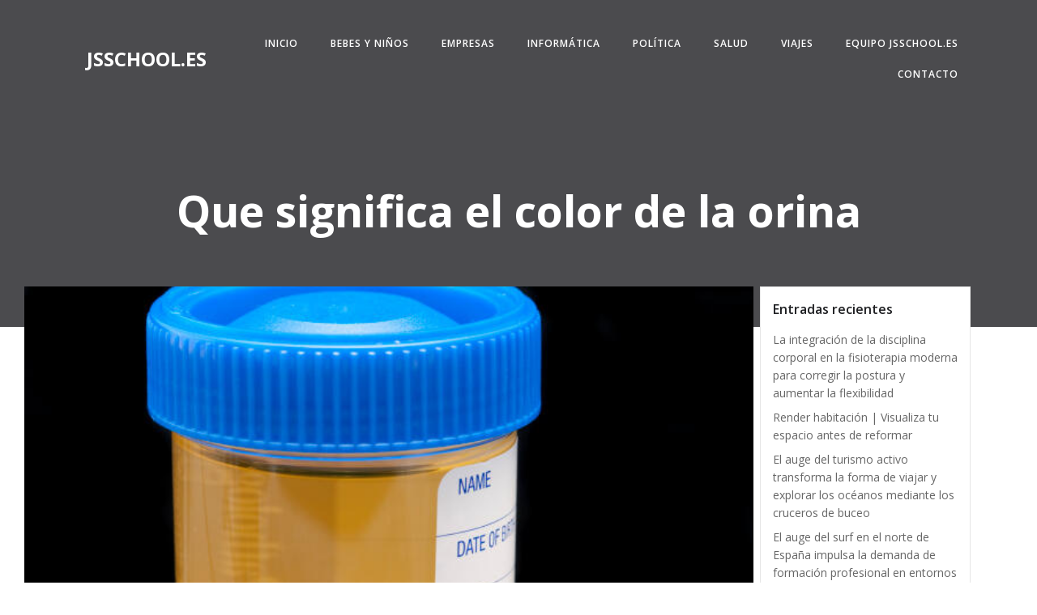

--- FILE ---
content_type: text/html; charset=UTF-8
request_url: https://jsschool.es/salud/que-significa-el-color-de-la-orina/
body_size: 28720
content:
<!DOCTYPE html>
<html lang="es">
<head>
    <meta charset="UTF-8">
    <meta name="viewport" content="width=device-width, initial-scale=1">
    <link rel="profile" href="https://gmpg.org/xfn/11">
    <meta name='robots' content='index, follow, max-image-preview:large, max-snippet:-1, max-video-preview:-1' />

	<!-- This site is optimized with the Yoast SEO plugin v26.7 - https://yoast.com/wordpress/plugins/seo/ -->
	<title>▷ Que significa el color de la orina | Actualizado enero 2026</title>
	<meta name="description" content="➤ Que significa el color de la orina ☝ Que significa el color de la orina Input type=número maxlengthTengo una marca de verificación como se muestra a continuación, quiero utilizar la marca de ... ➤" />
	<link rel="canonical" href="https://jsschool.es/salud/que-significa-el-color-de-la-orina/" />
	<meta property="og:locale" content="es_ES" />
	<meta property="og:type" content="article" />
	<meta property="og:title" content="▷ Que significa el color de la orina | Actualizado enero 2026" />
	<meta property="og:description" content="➤ Que significa el color de la orina ☝ Que significa el color de la orina Input type=número maxlengthTengo una marca de verificación como se muestra a continuación, quiero utilizar la marca de ... ➤" />
	<meta property="og:url" content="https://jsschool.es/salud/que-significa-el-color-de-la-orina/" />
	<meta property="og:site_name" content="JSSCHOOL.ES" />
	<meta property="article:published_time" content="2021-09-28T10:45:31+00:00" />
	<meta property="og:image" content="https://jsschool.es/wp-content/uploads/2021/09/que-significa-el-color-de-la-orina.jpg" />
	<meta property="og:image:width" content="635" />
	<meta property="og:image:height" content="552" />
	<meta property="og:image:type" content="image/jpeg" />
	<meta name="author" content="Octavio Pérez Alonso" />
	<meta name="twitter:card" content="summary_large_image" />
	<meta name="twitter:label1" content="Escrito por" />
	<meta name="twitter:data1" content="Octavio Pérez Alonso" />
	<meta name="twitter:label2" content="Tiempo de lectura" />
	<meta name="twitter:data2" content="4 minutos" />
	<script type="application/ld+json" class="yoast-schema-graph">{"@context":"https://schema.org","@graph":[{"@type":"Article","@id":"https://jsschool.es/salud/que-significa-el-color-de-la-orina/#article","isPartOf":{"@id":"https://jsschool.es/salud/que-significa-el-color-de-la-orina/"},"author":{"name":"Octavio Pérez Alonso","@id":"https://jsschool.es/#/schema/person/85824a738b0b60d3f24cbdaf52ffaffe"},"headline":"Que significa el color de la orina","datePublished":"2021-09-28T10:45:31+00:00","mainEntityOfPage":{"@id":"https://jsschool.es/salud/que-significa-el-color-de-la-orina/"},"wordCount":716,"publisher":{"@id":"https://jsschool.es/#organization"},"image":{"@id":"https://jsschool.es/salud/que-significa-el-color-de-la-orina/#primaryimage"},"thumbnailUrl":"https://jsschool.es/wp-content/uploads/2021/09/que-significa-el-color-de-la-orina.jpg","articleSection":["salud"],"inLanguage":"es"},{"@type":"WebPage","@id":"https://jsschool.es/salud/que-significa-el-color-de-la-orina/","url":"https://jsschool.es/salud/que-significa-el-color-de-la-orina/","name":"▷ Que significa el color de la orina | Actualizado enero 2026","isPartOf":{"@id":"https://jsschool.es/#website"},"primaryImageOfPage":{"@id":"https://jsschool.es/salud/que-significa-el-color-de-la-orina/#primaryimage"},"image":{"@id":"https://jsschool.es/salud/que-significa-el-color-de-la-orina/#primaryimage"},"thumbnailUrl":"https://jsschool.es/wp-content/uploads/2021/09/que-significa-el-color-de-la-orina.jpg","datePublished":"2021-09-28T10:45:31+00:00","description":"➤ Que significa el color de la orina ☝ Que significa el color de la orina Input type=número maxlengthTengo una marca de verificación como se muestra a continuación, quiero utilizar la marca de ... ➤","breadcrumb":{"@id":"https://jsschool.es/salud/que-significa-el-color-de-la-orina/#breadcrumb"},"inLanguage":"es","potentialAction":[{"@type":"ReadAction","target":["https://jsschool.es/salud/que-significa-el-color-de-la-orina/"]}]},{"@type":"ImageObject","inLanguage":"es","@id":"https://jsschool.es/salud/que-significa-el-color-de-la-orina/#primaryimage","url":"https://jsschool.es/wp-content/uploads/2021/09/que-significa-el-color-de-la-orina.jpg","contentUrl":"https://jsschool.es/wp-content/uploads/2021/09/que-significa-el-color-de-la-orina.jpg","width":635,"height":552},{"@type":"BreadcrumbList","@id":"https://jsschool.es/salud/que-significa-el-color-de-la-orina/#breadcrumb","itemListElement":[{"@type":"ListItem","position":1,"name":"Portada","item":"https://jsschool.es/"},{"@type":"ListItem","position":2,"name":"Que significa el color de la orina"}]},{"@type":"WebSite","@id":"https://jsschool.es/#website","url":"https://jsschool.es/","name":"JSSCHOOL.ES","description":"","publisher":{"@id":"https://jsschool.es/#organization"},"potentialAction":[{"@type":"SearchAction","target":{"@type":"EntryPoint","urlTemplate":"https://jsschool.es/?s={search_term_string}"},"query-input":{"@type":"PropertyValueSpecification","valueRequired":true,"valueName":"search_term_string"}}],"inLanguage":"es"},{"@type":"Organization","@id":"https://jsschool.es/#organization","name":"jsschool.es","url":"https://jsschool.es/","logo":{"@type":"ImageObject","inLanguage":"es","@id":"https://jsschool.es/#/schema/logo/image/","url":"https://jsschool.es/wp-content/uploads/2021/09/jsschool.png","contentUrl":"https://jsschool.es/wp-content/uploads/2021/09/jsschool.png","width":500,"height":500,"caption":"jsschool.es"},"image":{"@id":"https://jsschool.es/#/schema/logo/image/"}},{"@type":"Person","@id":"https://jsschool.es/#/schema/person/85824a738b0b60d3f24cbdaf52ffaffe","name":"Octavio Pérez Alonso","image":{"@type":"ImageObject","inLanguage":"es","@id":"https://jsschool.es/#/schema/person/image/","url":"https://secure.gravatar.com/avatar/48c63e52b6f5877e5eca2b028b59088abc52fe841fe9d3ffb8dcd253a7379368?s=96&d=mm&r=g","contentUrl":"https://secure.gravatar.com/avatar/48c63e52b6f5877e5eca2b028b59088abc52fe841fe9d3ffb8dcd253a7379368?s=96&d=mm&r=g","caption":"Octavio Pérez Alonso"},"description":"Bienvenid@ a mi blog, soy Octavio Pérez Alonso y te ofrezco noticias de actualidad.","sameAs":["https://jsschool.es"]}]}</script>
	<!-- / Yoast SEO plugin. -->


<link rel='dns-prefetch' href='//fonts.googleapis.com' />
<link rel="alternate" title="oEmbed (JSON)" type="application/json+oembed" href="https://jsschool.es/wp-json/oembed/1.0/embed?url=https%3A%2F%2Fjsschool.es%2Fsalud%2Fque-significa-el-color-de-la-orina%2F" />
<link rel="alternate" title="oEmbed (XML)" type="text/xml+oembed" href="https://jsschool.es/wp-json/oembed/1.0/embed?url=https%3A%2F%2Fjsschool.es%2Fsalud%2Fque-significa-el-color-de-la-orina%2F&#038;format=xml" />
<style id='wp-img-auto-sizes-contain-inline-css' type='text/css'>
img:is([sizes=auto i],[sizes^="auto," i]){contain-intrinsic-size:3000px 1500px}
/*# sourceURL=wp-img-auto-sizes-contain-inline-css */
</style>
<link data-optimized="2" rel="stylesheet" href="https://jsschool.es/wp-content/litespeed/css/59ba994791228167d35d7c038f089e1d.css?ver=538a6" />

<style id='extend-builder-css-inline-css' type='text/css'>
/* page css */
/* part css : theme-shapes */
.colibri-shape-circles {
background-image:url('https://jsschool.es/wp-content/themes/teluro/resources/images/header-shapes/circles.png')
}
.colibri-shape-10degree-stripes {
background-image:url('https://jsschool.es/wp-content/themes/teluro/resources/images/header-shapes/10degree-stripes.png')
}
.colibri-shape-rounded-squares-blue {
background-image:url('https://jsschool.es/wp-content/themes/teluro/resources/images/header-shapes/rounded-squares-blue.png')
}
.colibri-shape-many-rounded-squares-blue {
background-image:url('https://jsschool.es/wp-content/themes/teluro/resources/images/header-shapes/many-rounded-squares-blue.png')
}
.colibri-shape-two-circles {
background-image:url('https://jsschool.es/wp-content/themes/teluro/resources/images/header-shapes/two-circles.png')
}
.colibri-shape-circles-2 {
background-image:url('https://jsschool.es/wp-content/themes/teluro/resources/images/header-shapes/circles-2.png')
}
.colibri-shape-circles-3 {
background-image:url('https://jsschool.es/wp-content/themes/teluro/resources/images/header-shapes/circles-3.png')
}
.colibri-shape-circles-gradient {
background-image:url('https://jsschool.es/wp-content/themes/teluro/resources/images/header-shapes/circles-gradient.png')
}
.colibri-shape-circles-white-gradient {
background-image:url('https://jsschool.es/wp-content/themes/teluro/resources/images/header-shapes/circles-white-gradient.png')
}
.colibri-shape-waves {
background-image:url('https://jsschool.es/wp-content/themes/teluro/resources/images/header-shapes/waves.png')
}
.colibri-shape-waves-inverted {
background-image:url('https://jsschool.es/wp-content/themes/teluro/resources/images/header-shapes/waves-inverted.png')
}
.colibri-shape-dots {
background-image:url('https://jsschool.es/wp-content/themes/teluro/resources/images/header-shapes/dots.png')
}
.colibri-shape-left-tilted-lines {
background-image:url('https://jsschool.es/wp-content/themes/teluro/resources/images/header-shapes/left-tilted-lines.png')
}
.colibri-shape-right-tilted-lines {
background-image:url('https://jsschool.es/wp-content/themes/teluro/resources/images/header-shapes/right-tilted-lines.png')
}
.colibri-shape-right-tilted-strips {
background-image:url('https://jsschool.es/wp-content/themes/teluro/resources/images/header-shapes/right-tilted-strips.png')
}
/* part css : theme */

.h-y-container > *:not(:last-child), .h-x-container-inner > * {
  margin-bottom: 20px;
}
.h-x-container-inner, .h-column__content > .h-x-container > *:last-child {
  margin-bottom: -20px;
}
.h-x-container-inner > * {
  padding-left: 10px;
  padding-right: 10px;
}
.h-x-container-inner {
  margin-left: -10px;
  margin-right: -10px;
}
[class*=style-], [class*=local-style-], .h-global-transition, .h-global-transition-all, .h-global-transition-all * {
  transition-duration: 0.5s;
}
.wp-block-button .wp-block-button__link:not(.has-background),.wp-block-file .wp-block-file__button {
  background-color: rgb(242, 101, 89);
  background-image: none;
}
.wp-block-button .wp-block-button__link:not(.has-background):hover,.wp-block-button .wp-block-button__link:not(.has-background):focus,.wp-block-button .wp-block-button__link:not(.has-background):active,.wp-block-file .wp-block-file__button:hover,.wp-block-file .wp-block-file__button:focus,.wp-block-file .wp-block-file__button:active {
  background-color: rgb(157, 66, 58);
  background-image: none;
}
.wp-block-button.is-style-outline .wp-block-button__link:not(.has-background) {
  color: rgb(242, 101, 89);
  background-color: transparent;
  background-image: none;
  border-top-width: 2px;
  border-top-color: rgb(242, 101, 89);
  border-top-style: solid;
  border-right-width: 2px;
  border-right-color: rgb(242, 101, 89);
  border-right-style: solid;
  border-bottom-width: 2px;
  border-bottom-color: rgb(242, 101, 89);
  border-bottom-style: solid;
  border-left-width: 2px;
  border-left-color: rgb(242, 101, 89);
  border-left-style: solid;
}
.wp-block-button.is-style-outline .wp-block-button__link:not(.has-background):hover,.wp-block-button.is-style-outline .wp-block-button__link:not(.has-background):focus,.wp-block-button.is-style-outline .wp-block-button__link:not(.has-background):active {
  color: #fff;
  background-color: rgb(242, 101, 89);
  background-image: none;
}
.has-background-color,*[class^="wp-block-"].is-style-solid-color {
  background-color: rgb(242, 101, 89);
  background-image: none;
}
.has-colibri-color-1-background-color {
  background-color: rgb(242, 101, 89);
  background-image: none;
}
.wp-block-button .wp-block-button__link.has-colibri-color-1-background-color {
  background-color: rgb(242, 101, 89);
  background-image: none;
}
.wp-block-button .wp-block-button__link.has-colibri-color-1-background-color:hover,.wp-block-button .wp-block-button__link.has-colibri-color-1-background-color:focus,.wp-block-button .wp-block-button__link.has-colibri-color-1-background-color:active {
  background-color: rgb(157, 66, 58);
  background-image: none;
}
.wp-block-button.is-style-outline .wp-block-button__link.has-colibri-color-1-background-color {
  color: rgb(242, 101, 89);
  background-color: transparent;
  background-image: none;
  border-top-width: 2px;
  border-top-color: rgb(242, 101, 89);
  border-top-style: solid;
  border-right-width: 2px;
  border-right-color: rgb(242, 101, 89);
  border-right-style: solid;
  border-bottom-width: 2px;
  border-bottom-color: rgb(242, 101, 89);
  border-bottom-style: solid;
  border-left-width: 2px;
  border-left-color: rgb(242, 101, 89);
  border-left-style: solid;
}
.wp-block-button.is-style-outline .wp-block-button__link.has-colibri-color-1-background-color:hover,.wp-block-button.is-style-outline .wp-block-button__link.has-colibri-color-1-background-color:focus,.wp-block-button.is-style-outline .wp-block-button__link.has-colibri-color-1-background-color:active {
  color: #fff;
  background-color: rgb(242, 101, 89);
  background-image: none;
}
*[class^="wp-block-"].has-colibri-color-1-background-color,*[class^="wp-block-"] .has-colibri-color-1-background-color,*[class^="wp-block-"].is-style-solid-color.has-colibri-color-1-color,*[class^="wp-block-"].is-style-solid-color blockquote.has-colibri-color-1-color,*[class^="wp-block-"].is-style-solid-color blockquote.has-colibri-color-1-color p {
  background-color: rgb(242, 101, 89);
  background-image: none;
}
.has-colibri-color-1-color {
  color: rgb(242, 101, 89);
}
.has-colibri-color-2-background-color {
  background-color: rgb(101, 89, 242);
  background-image: none;
}
.wp-block-button .wp-block-button__link.has-colibri-color-2-background-color {
  background-color: rgb(101, 89, 242);
  background-image: none;
}
.wp-block-button .wp-block-button__link.has-colibri-color-2-background-color:hover,.wp-block-button .wp-block-button__link.has-colibri-color-2-background-color:focus,.wp-block-button .wp-block-button__link.has-colibri-color-2-background-color:active {
  background-color: rgb(66, 58, 157);
  background-image: none;
}
.wp-block-button.is-style-outline .wp-block-button__link.has-colibri-color-2-background-color {
  color: rgb(101, 89, 242);
  background-color: transparent;
  background-image: none;
  border-top-width: 2px;
  border-top-color: rgb(101, 89, 242);
  border-top-style: solid;
  border-right-width: 2px;
  border-right-color: rgb(101, 89, 242);
  border-right-style: solid;
  border-bottom-width: 2px;
  border-bottom-color: rgb(101, 89, 242);
  border-bottom-style: solid;
  border-left-width: 2px;
  border-left-color: rgb(101, 89, 242);
  border-left-style: solid;
}
.wp-block-button.is-style-outline .wp-block-button__link.has-colibri-color-2-background-color:hover,.wp-block-button.is-style-outline .wp-block-button__link.has-colibri-color-2-background-color:focus,.wp-block-button.is-style-outline .wp-block-button__link.has-colibri-color-2-background-color:active {
  color: #fff;
  background-color: rgb(101, 89, 242);
  background-image: none;
}
*[class^="wp-block-"].has-colibri-color-2-background-color,*[class^="wp-block-"] .has-colibri-color-2-background-color,*[class^="wp-block-"].is-style-solid-color.has-colibri-color-2-color,*[class^="wp-block-"].is-style-solid-color blockquote.has-colibri-color-2-color,*[class^="wp-block-"].is-style-solid-color blockquote.has-colibri-color-2-color p {
  background-color: rgb(101, 89, 242);
  background-image: none;
}
.has-colibri-color-2-color {
  color: rgb(101, 89, 242);
}
.has-colibri-color-3-background-color {
  background-color: rgb(242, 178, 89);
  background-image: none;
}
.wp-block-button .wp-block-button__link.has-colibri-color-3-background-color {
  background-color: rgb(242, 178, 89);
  background-image: none;
}
.wp-block-button .wp-block-button__link.has-colibri-color-3-background-color:hover,.wp-block-button .wp-block-button__link.has-colibri-color-3-background-color:focus,.wp-block-button .wp-block-button__link.has-colibri-color-3-background-color:active {
  background-color: rgb(157, 115, 58);
  background-image: none;
}
.wp-block-button.is-style-outline .wp-block-button__link.has-colibri-color-3-background-color {
  color: rgb(242, 178, 89);
  background-color: transparent;
  background-image: none;
  border-top-width: 2px;
  border-top-color: rgb(242, 178, 89);
  border-top-style: solid;
  border-right-width: 2px;
  border-right-color: rgb(242, 178, 89);
  border-right-style: solid;
  border-bottom-width: 2px;
  border-bottom-color: rgb(242, 178, 89);
  border-bottom-style: solid;
  border-left-width: 2px;
  border-left-color: rgb(242, 178, 89);
  border-left-style: solid;
}
.wp-block-button.is-style-outline .wp-block-button__link.has-colibri-color-3-background-color:hover,.wp-block-button.is-style-outline .wp-block-button__link.has-colibri-color-3-background-color:focus,.wp-block-button.is-style-outline .wp-block-button__link.has-colibri-color-3-background-color:active {
  color: #fff;
  background-color: rgb(242, 178, 89);
  background-image: none;
}
*[class^="wp-block-"].has-colibri-color-3-background-color,*[class^="wp-block-"] .has-colibri-color-3-background-color,*[class^="wp-block-"].is-style-solid-color.has-colibri-color-3-color,*[class^="wp-block-"].is-style-solid-color blockquote.has-colibri-color-3-color,*[class^="wp-block-"].is-style-solid-color blockquote.has-colibri-color-3-color p {
  background-color: rgb(242, 178, 89);
  background-image: none;
}
.has-colibri-color-3-color {
  color: rgb(242, 178, 89);
}
.has-colibri-color-4-background-color {
  background-color: rgb(102, 50, 255);
  background-image: none;
}
.wp-block-button .wp-block-button__link.has-colibri-color-4-background-color {
  background-color: rgb(102, 50, 255);
  background-image: none;
}
.wp-block-button .wp-block-button__link.has-colibri-color-4-background-color:hover,.wp-block-button .wp-block-button__link.has-colibri-color-4-background-color:focus,.wp-block-button .wp-block-button__link.has-colibri-color-4-background-color:active {
  background-color: rgb(68, 33, 170);
  background-image: none;
}
.wp-block-button.is-style-outline .wp-block-button__link.has-colibri-color-4-background-color {
  color: rgb(102, 50, 255);
  background-color: transparent;
  background-image: none;
  border-top-width: 2px;
  border-top-color: rgb(102, 50, 255);
  border-top-style: solid;
  border-right-width: 2px;
  border-right-color: rgb(102, 50, 255);
  border-right-style: solid;
  border-bottom-width: 2px;
  border-bottom-color: rgb(102, 50, 255);
  border-bottom-style: solid;
  border-left-width: 2px;
  border-left-color: rgb(102, 50, 255);
  border-left-style: solid;
}
.wp-block-button.is-style-outline .wp-block-button__link.has-colibri-color-4-background-color:hover,.wp-block-button.is-style-outline .wp-block-button__link.has-colibri-color-4-background-color:focus,.wp-block-button.is-style-outline .wp-block-button__link.has-colibri-color-4-background-color:active {
  color: #fff;
  background-color: rgb(102, 50, 255);
  background-image: none;
}
*[class^="wp-block-"].has-colibri-color-4-background-color,*[class^="wp-block-"] .has-colibri-color-4-background-color,*[class^="wp-block-"].is-style-solid-color.has-colibri-color-4-color,*[class^="wp-block-"].is-style-solid-color blockquote.has-colibri-color-4-color,*[class^="wp-block-"].is-style-solid-color blockquote.has-colibri-color-4-color p {
  background-color: rgb(102, 50, 255);
  background-image: none;
}
.has-colibri-color-4-color {
  color: rgb(102, 50, 255);
}
.has-colibri-color-5-background-color {
  background-color: #FFFFFF;
  background-image: none;
}
.wp-block-button .wp-block-button__link.has-colibri-color-5-background-color {
  background-color: #FFFFFF;
  background-image: none;
}
.wp-block-button .wp-block-button__link.has-colibri-color-5-background-color:hover,.wp-block-button .wp-block-button__link.has-colibri-color-5-background-color:focus,.wp-block-button .wp-block-button__link.has-colibri-color-5-background-color:active {
  background-color: rgb(102, 102, 102);
  background-image: none;
}
.wp-block-button.is-style-outline .wp-block-button__link.has-colibri-color-5-background-color {
  color: #FFFFFF;
  background-color: transparent;
  background-image: none;
  border-top-width: 2px;
  border-top-color: #FFFFFF;
  border-top-style: solid;
  border-right-width: 2px;
  border-right-color: #FFFFFF;
  border-right-style: solid;
  border-bottom-width: 2px;
  border-bottom-color: #FFFFFF;
  border-bottom-style: solid;
  border-left-width: 2px;
  border-left-color: #FFFFFF;
  border-left-style: solid;
}
.wp-block-button.is-style-outline .wp-block-button__link.has-colibri-color-5-background-color:hover,.wp-block-button.is-style-outline .wp-block-button__link.has-colibri-color-5-background-color:focus,.wp-block-button.is-style-outline .wp-block-button__link.has-colibri-color-5-background-color:active {
  color: #fff;
  background-color: #FFFFFF;
  background-image: none;
}
*[class^="wp-block-"].has-colibri-color-5-background-color,*[class^="wp-block-"] .has-colibri-color-5-background-color,*[class^="wp-block-"].is-style-solid-color.has-colibri-color-5-color,*[class^="wp-block-"].is-style-solid-color blockquote.has-colibri-color-5-color,*[class^="wp-block-"].is-style-solid-color blockquote.has-colibri-color-5-color p {
  background-color: #FFFFFF;
  background-image: none;
}
.has-colibri-color-5-color {
  color: #FFFFFF;
}
.has-colibri-color-6-background-color {
  background-color: rgb(30, 31, 34);
  background-image: none;
}
.wp-block-button .wp-block-button__link.has-colibri-color-6-background-color {
  background-color: rgb(30, 31, 34);
  background-image: none;
}
.wp-block-button .wp-block-button__link.has-colibri-color-6-background-color:hover,.wp-block-button .wp-block-button__link.has-colibri-color-6-background-color:focus,.wp-block-button .wp-block-button__link.has-colibri-color-6-background-color:active {
  background-color: rgb(19, 22, 34);
  background-image: none;
}
.wp-block-button.is-style-outline .wp-block-button__link.has-colibri-color-6-background-color {
  color: rgb(30, 31, 34);
  background-color: transparent;
  background-image: none;
  border-top-width: 2px;
  border-top-color: rgb(30, 31, 34);
  border-top-style: solid;
  border-right-width: 2px;
  border-right-color: rgb(30, 31, 34);
  border-right-style: solid;
  border-bottom-width: 2px;
  border-bottom-color: rgb(30, 31, 34);
  border-bottom-style: solid;
  border-left-width: 2px;
  border-left-color: rgb(30, 31, 34);
  border-left-style: solid;
}
.wp-block-button.is-style-outline .wp-block-button__link.has-colibri-color-6-background-color:hover,.wp-block-button.is-style-outline .wp-block-button__link.has-colibri-color-6-background-color:focus,.wp-block-button.is-style-outline .wp-block-button__link.has-colibri-color-6-background-color:active {
  color: #fff;
  background-color: rgb(30, 31, 34);
  background-image: none;
}
*[class^="wp-block-"].has-colibri-color-6-background-color,*[class^="wp-block-"] .has-colibri-color-6-background-color,*[class^="wp-block-"].is-style-solid-color.has-colibri-color-6-color,*[class^="wp-block-"].is-style-solid-color blockquote.has-colibri-color-6-color,*[class^="wp-block-"].is-style-solid-color blockquote.has-colibri-color-6-color p {
  background-color: rgb(30, 31, 34);
  background-image: none;
}
.has-colibri-color-6-color {
  color: rgb(30, 31, 34);
}
#colibri .woocommerce-store-notice,#colibri.woocommerce .content .h-section input[type=submit],#colibri.woocommerce-page  .content .h-section  input[type=button],#colibri.woocommerce .content .h-section  input[type=button],#colibri.woocommerce-page  .content .h-section .button,#colibri.woocommerce .content .h-section .button,#colibri.woocommerce-page  .content .h-section  a.button,#colibri.woocommerce .content .h-section  a.button,#colibri.woocommerce-page  .content .h-section button.button,#colibri.woocommerce .content .h-section button.button,#colibri.woocommerce-page  .content .h-section input.button,#colibri.woocommerce .content .h-section input.button,#colibri.woocommerce-page  .content .h-section input#submit,#colibri.woocommerce .content .h-section input#submit,#colibri.woocommerce-page  .content .h-section a.added_to_cart,#colibri.woocommerce .content .h-section a.added_to_cart,#colibri.woocommerce-page  .content .h-section .ui-slider-range,#colibri.woocommerce .content .h-section .ui-slider-range,#colibri.woocommerce-page  .content .h-section .ui-slider-handle,#colibri.woocommerce .content .h-section .ui-slider-handle {
  background-color: rgb(242, 101, 89);
  background-image: none;
  border-top-width: 0px;
  border-top-color: rgb(242, 101, 89);
  border-top-style: solid;
  border-right-width: 0px;
  border-right-color: rgb(242, 101, 89);
  border-right-style: solid;
  border-bottom-width: 0px;
  border-bottom-color: rgb(242, 101, 89);
  border-bottom-style: solid;
  border-left-width: 0px;
  border-left-color: rgb(242, 101, 89);
  border-left-style: solid;
}
#colibri .woocommerce-store-notice:hover,#colibri .woocommerce-store-notice:focus,#colibri .woocommerce-store-notice:active,#colibri.woocommerce .content .h-section input[type=submit]:hover,#colibri.woocommerce .content .h-section input[type=submit]:focus,#colibri.woocommerce .content .h-section input[type=submit]:active,#colibri.woocommerce-page  .content .h-section  input[type=button]:hover,#colibri.woocommerce-page  .content .h-section  input[type=button]:focus,#colibri.woocommerce-page  .content .h-section  input[type=button]:active,#colibri.woocommerce .content .h-section  input[type=button]:hover,#colibri.woocommerce .content .h-section  input[type=button]:focus,#colibri.woocommerce .content .h-section  input[type=button]:active,#colibri.woocommerce-page  .content .h-section .button:hover,#colibri.woocommerce-page  .content .h-section .button:focus,#colibri.woocommerce-page  .content .h-section .button:active,#colibri.woocommerce .content .h-section .button:hover,#colibri.woocommerce .content .h-section .button:focus,#colibri.woocommerce .content .h-section .button:active,#colibri.woocommerce-page  .content .h-section  a.button:hover,#colibri.woocommerce-page  .content .h-section  a.button:focus,#colibri.woocommerce-page  .content .h-section  a.button:active,#colibri.woocommerce .content .h-section  a.button:hover,#colibri.woocommerce .content .h-section  a.button:focus,#colibri.woocommerce .content .h-section  a.button:active,#colibri.woocommerce-page  .content .h-section button.button:hover,#colibri.woocommerce-page  .content .h-section button.button:focus,#colibri.woocommerce-page  .content .h-section button.button:active,#colibri.woocommerce .content .h-section button.button:hover,#colibri.woocommerce .content .h-section button.button:focus,#colibri.woocommerce .content .h-section button.button:active,#colibri.woocommerce-page  .content .h-section input.button:hover,#colibri.woocommerce-page  .content .h-section input.button:focus,#colibri.woocommerce-page  .content .h-section input.button:active,#colibri.woocommerce .content .h-section input.button:hover,#colibri.woocommerce .content .h-section input.button:focus,#colibri.woocommerce .content .h-section input.button:active,#colibri.woocommerce-page  .content .h-section input#submit:hover,#colibri.woocommerce-page  .content .h-section input#submit:focus,#colibri.woocommerce-page  .content .h-section input#submit:active,#colibri.woocommerce .content .h-section input#submit:hover,#colibri.woocommerce .content .h-section input#submit:focus,#colibri.woocommerce .content .h-section input#submit:active,#colibri.woocommerce-page  .content .h-section a.added_to_cart:hover,#colibri.woocommerce-page  .content .h-section a.added_to_cart:focus,#colibri.woocommerce-page  .content .h-section a.added_to_cart:active,#colibri.woocommerce .content .h-section a.added_to_cart:hover,#colibri.woocommerce .content .h-section a.added_to_cart:focus,#colibri.woocommerce .content .h-section a.added_to_cart:active,#colibri.woocommerce-page  .content .h-section .ui-slider-range:hover,#colibri.woocommerce-page  .content .h-section .ui-slider-range:focus,#colibri.woocommerce-page  .content .h-section .ui-slider-range:active,#colibri.woocommerce .content .h-section .ui-slider-range:hover,#colibri.woocommerce .content .h-section .ui-slider-range:focus,#colibri.woocommerce .content .h-section .ui-slider-range:active,#colibri.woocommerce-page  .content .h-section .ui-slider-handle:hover,#colibri.woocommerce-page  .content .h-section .ui-slider-handle:focus,#colibri.woocommerce-page  .content .h-section .ui-slider-handle:active,#colibri.woocommerce .content .h-section .ui-slider-handle:hover,#colibri.woocommerce .content .h-section .ui-slider-handle:focus,#colibri.woocommerce .content .h-section .ui-slider-handle:active {
  background-color: rgb(157, 66, 58);
  background-image: none;
  border-top-width: 0px;
  border-top-color: rgb(157, 66, 58);
  border-top-style: solid;
  border-right-width: 0px;
  border-right-color: rgb(157, 66, 58);
  border-right-style: solid;
  border-bottom-width: 0px;
  border-bottom-color: rgb(157, 66, 58);
  border-bottom-style: solid;
  border-left-width: 0px;
  border-left-color: rgb(157, 66, 58);
  border-left-style: solid;
}
#colibri.woocommerce-page  .content .h-section .star-rating::before,#colibri.woocommerce .content .h-section .star-rating::before,#colibri.woocommerce-page  .content .h-section .star-rating span::before,#colibri.woocommerce .content .h-section .star-rating span::before {
  color: rgb(242, 101, 89);
}
#colibri.woocommerce-page  .content .h-section .price,#colibri.woocommerce .content .h-section .price {
  color: rgb(242, 101, 89);
}
#colibri.woocommerce-page  .content .h-section .price del,#colibri.woocommerce .content .h-section .price del {
  color: rgb(242, 101, 89);
}
#colibri.woocommerce-page  .content .h-section .onsale,#colibri.woocommerce .content .h-section .onsale {
  background-color: rgb(242, 101, 89);
  background-image: none;
}
#colibri.woocommerce-page  .content .h-section .onsale:hover,#colibri.woocommerce-page  .content .h-section .onsale:focus,#colibri.woocommerce-page  .content .h-section .onsale:active,#colibri.woocommerce .content .h-section .onsale:hover,#colibri.woocommerce .content .h-section .onsale:focus,#colibri.woocommerce .content .h-section .onsale:active {
  background-color: rgb(157, 66, 58);
  background-image: none;
}
#colibri.woocommerce ul.products li.product h2:hover {
  color: rgb(242, 101, 89);
}
#colibri.woocommerce-page  .content .h-section .woocommerce-pagination .page-numbers.current,#colibri.woocommerce .content .h-section .woocommerce-pagination .page-numbers.current,#colibri.woocommerce-page  .content .h-section .woocommerce-pagination a.page-numbers:hover,#colibri.woocommerce .content .h-section .woocommerce-pagination a.page-numbers:hover {
  background-color: rgb(242, 101, 89);
  background-image: none;
}
#colibri.woocommerce-page  .content .h-section .comment-form-rating .stars a,#colibri.woocommerce .content .h-section .comment-form-rating .stars a {
  color: rgb(242, 101, 89);
}
.h-section-global-spacing {
  padding-top: 90px;
  padding-bottom: 90px;
}
#colibri .colibri-language-switcher {
  background-color: white;
  background-image: none;
  top: 80px;
  border-top-width: 0px;
  border-top-style: none;
  border-top-left-radius: 4px;
  border-top-right-radius: 0px;
  border-right-width: 0px;
  border-right-style: none;
  border-bottom-width: 0px;
  border-bottom-style: none;
  border-bottom-left-radius: 4px;
  border-bottom-right-radius: 0px;
  border-left-width: 0px;
  border-left-style: none;
}
#colibri .colibri-language-switcher .lang-item {
  padding-top: 14px;
  padding-right: 18px;
  padding-bottom: 14px;
  padding-left: 18px;
}
body {
  font-family: Open Sans;
  font-weight: 400;
  font-size: 16px;
  line-height: 1.6;
  color: rgb(105, 108, 119);
}
body a {
  font-family: Open Sans;
  font-weight: 400;
  text-decoration: none;
  font-size: 1em;
  line-height: 1.5;
  color: rgb(242, 101, 89);
}
body a:hover {
  color: rgb(157, 66, 58);
}
body p {
  margin-bottom: 16px;
  font-family: Open Sans;
  font-weight: 400;
  font-size: 16px;
  line-height: 1.6;
  color: rgb(105, 108, 119);
}
body .h-lead p {
  margin-bottom: 16px;
  font-family: Open Sans;
  font-weight: 300;
  font-size: 1.25em;
  line-height: 1.5;
  color: rgb(30, 31, 34);
}
body blockquote p {
  margin-bottom: 16px;
  font-family: Open Sans;
  font-weight: 400;
  font-size: 16px;
  line-height: 1.6;
  color: rgb(105, 108, 119);
  padding-left: 10px;
  border-top-width: 0px;
  border-top-color: rgb(230, 230, 230);
  border-top-style: solid;
  border-right-width: 0px;
  border-right-color: rgb(230, 230, 230);
  border-right-style: solid;
  border-bottom-width: 0px;
  border-bottom-color: rgb(230, 230, 230);
  border-bottom-style: solid;
  border-left-width: 1px;
  border-left-color: rgb(230, 230, 230);
  border-left-style: solid;
  font-style: italic;
}
body h1 {
  margin-bottom: 16px;
  font-family: Open Sans;
  font-weight: 300;
  font-size: 3.375em;
  line-height: 1.26;
  color: rgb(19, 22, 34);
}
body h2 {
  margin-bottom: 16px;
  font-family: Open Sans;
  font-weight: 400;
  font-size: 2.625em;
  line-height: 1.143;
  color: rgb(19, 22, 34);
}
body h3 {
  margin-bottom: 16px;
  font-family: Open Sans;
  font-weight: 400;
  font-size: 2.25em;
  line-height: 1.25;
  color: rgb(19, 22, 34);
}
body h4 {
  margin-bottom: 16px;
  font-family: Open Sans;
  font-weight: 700;
  font-size: 1.25em;
  line-height: 1.6;
  color: rgb(19, 22, 34);
}
body h5 {
  margin-bottom: 16px;
  font-family: Open Sans;
  font-weight: 600;
  font-size: 1.125em;
  line-height: 1.55;
  color: rgb(19, 22, 34);
}
body h6 {
  margin-bottom: 16px;
  font-family: Open Sans;
  font-weight: 700;
  font-size: 0.9em;
  line-height: 1.6;
  color: rgb(19, 22, 34);
  text-transform: uppercase;
  letter-spacing: 1px;
}
 .content.colibri-main-content-single .main-section,.content.colibri-main-content-archive .main-section {
  padding-top: 0px;
  padding-bottom: 90px;
}
 .content.colibri-main-content-single .main-section .main-section-inner,.content.colibri-main-content-archive .main-section .main-section-inner {
  margin-top: -50px;
}
 .content.colibri-main-content-single .main-section .colibri-sidebar.blog-sidebar-right,.content.colibri-main-content-archive .main-section .colibri-sidebar.blog-sidebar-right {
  width: 25% ;
  flex: 0 0 auto;
  -ms-flex: 0 0 auto;
  max-width: 25%;
}


@media (min-width: 768px) and (max-width: 1023px){
.h-section-global-spacing {
  padding-top: 60px;
  padding-bottom: 60px;
}
 .content.colibri-main-content-single .main-section .colibri-sidebar.blog-sidebar-right,.content.colibri-main-content-archive .main-section .colibri-sidebar.blog-sidebar-right {
  width: 33.33% ;
  flex: 0 0 auto;
  -ms-flex: 0 0 auto;
  max-width: 33.33%;
}
body h1 {
  font-size: 3em;
}

}

@media (max-width: 767px){
.h-section-global-spacing {
  padding-top: 30px;
  padding-bottom: 30px;
}
 .content.colibri-main-content-single .main-section .colibri-sidebar.blog-sidebar-right,.content.colibri-main-content-archive .main-section .colibri-sidebar.blog-sidebar-right {
  width: 100% ;
  flex: 0 0 auto;
  -ms-flex: 0 0 auto;
  max-width: 100%;
}
body h1 {
  font-size: 2.8em;
}

}
/* part css : page */
#colibri .style-37 {
  animation-duration: 0.5s;
  padding-top: 0px;
  padding-right: 6%;
  padding-bottom: 0px;
  padding-left: 6%;
  margin-top: 20px;
  margin-bottom: 20px;
  background-color: transparent;
  background-image: none;
}
#colibri .h-navigation_sticky .style-37,#colibri .h-navigation_sticky.style-37 {
  background-color: #ffffff;
  background-image: none;
  padding-top: 0px;
  padding-bottom: 0px;
  box-shadow: 0px 1px 2px 0px rgba(0, 0, 0, 0.2) ;
}
#colibri .style-39 {
  text-align: center;
  height: auto;
  min-height: unset;
}
#colibri .style-40-image {
  max-height: 70px;
}
#colibri .style-40 a,#colibri .style-40  .logo-text {
  color: #ffffff;
  font-weight: 700;
  text-decoration: none;
  font-size: 24px;
}
#colibri .style-40 .logo-text {
  color: #FFFFFF;
}
#colibri .h-navigation_sticky .style-40-image,#colibri .h-navigation_sticky.style-40-image {
  max-height: 70px;
}
#colibri .h-navigation_sticky .style-40 a,#colibri .h-navigation_sticky .style-40  .logo-text,#colibri .h-navigation_sticky.style-40 a,#colibri .h-navigation_sticky.style-40  .logo-text {
  color: #000000;
  text-decoration: none;
}
#colibri .h-navigation_sticky .style-40 .logo-text,#colibri .h-navigation_sticky.style-40 .logo-text {
  color: rgb(30, 31, 34);
}
#colibri .style-41 {
  text-align: right;
  height: auto;
  min-height: unset;
}
#colibri .style-42 >  div > .colibri-menu-container > ul.colibri-menu {
  justify-content: flex-end;
}
#colibri .style-42 >  div > .colibri-menu-container > ul.colibri-menu > li {
  margin-top: 0px;
  margin-right: 20px;
  margin-bottom: 0px;
  margin-left: 20px;
  padding-top: 10px;
  padding-right: 0px;
  padding-bottom: 10px;
  padding-left: 0px;
}
#colibri .style-42 >  div > .colibri-menu-container > ul.colibri-menu > li.current_page_item,#colibri .style-42  >  div > .colibri-menu-container > ul.colibri-menu > li.current_page_item:hover {
  margin-top: 0px;
  margin-right: 20px;
  margin-bottom: 0px;
  margin-left: 20px;
  padding-top: 10px;
  padding-right: 0px;
  padding-bottom: 10px;
  padding-left: 0px;
}
#colibri .style-42 >  div > .colibri-menu-container > ul.colibri-menu > li > a {
  font-family: Open Sans;
  font-weight: 600;
  text-transform: uppercase;
  font-size: 12px;
  line-height: 1.5em;
  letter-spacing: 1px;
  color: #FFFFFF;
}
#colibri .style-42  >  div > .colibri-menu-container > ul.colibri-menu > li.current_page_item > a,#colibri .style-42  >  div > .colibri-menu-container > ul.colibri-menu > li.current_page_item > a:hover {
  font-family: Open Sans;
  font-weight: 600;
  text-transform: uppercase;
  font-size: 12px;
  line-height: 1.5em;
  letter-spacing: 1px;
  color: #FFFFFF;
}
#colibri .style-42 >  div > .colibri-menu-container > ul.colibri-menu li > ul {
  background-color: #ffffff;
  background-image: none;
  margin-right: 5px;
  margin-left: 5px;
  box-shadow: 0px 0px 5px 2px rgba(0, 0, 0, 0.04) ;
}
#colibri .style-42 >  div > .colibri-menu-container > ul.colibri-menu li > ul  li {
  padding-top: 10px;
  padding-right: 20px;
  padding-bottom: 10px;
  padding-left: 20px;
  border-top-width: 0px;
  border-top-style: none;
  border-right-width: 0px;
  border-right-style: none;
  border-bottom-width: 1px;
  border-bottom-color: rgba(128,128,128,.2);
  border-bottom-style: solid;
  border-left-width: 0px;
  border-left-style: none;
  background-color: rgb(255, 255, 255);
  background-image: none;
}
#colibri .style-42  >  div > .colibri-menu-container > ul.colibri-menu li > ul > li.hover {
  background-color: rgb(242, 101, 89);
}
#colibri .style-42  >  div > .colibri-menu-container > ul.colibri-menu li > ul > li:hover,#colibri .style-42  >  div > .colibri-menu-container > ul.colibri-menu li > ul > li.hover {
  background-color: rgb(242, 101, 89);
}
#colibri .style-42 >  div > .colibri-menu-container > ul.colibri-menu li > ul li.current_page_item,#colibri .style-42  >  div > .colibri-menu-container > ul.colibri-menu li > ul > li.current_page_item:hover {
  padding-top: 10px;
  padding-right: 20px;
  padding-bottom: 10px;
  padding-left: 20px;
  border-top-width: 0px;
  border-top-style: none;
  border-right-width: 0px;
  border-right-style: none;
  border-bottom-width: 1px;
  border-bottom-color: rgba(128,128,128,.2);
  border-bottom-style: solid;
  border-left-width: 0px;
  border-left-style: none;
  background-color: rgb(242, 101, 89);
  background-image: none;
}
#colibri .style-42 >  div > .colibri-menu-container > ul.colibri-menu li > ul > li > a {
  font-weight: 600;
  font-size: 13px;
  color: rgb(30, 31, 34);
}
#colibri .style-42  >  div > .colibri-menu-container > ul.colibri-menu li > ul > li.hover  > a {
  color: rgb(255, 255, 255);
}
#colibri .style-42  >  div > .colibri-menu-container > ul.colibri-menu li > ul > li:hover > a,#colibri .style-42  >  div > .colibri-menu-container > ul.colibri-menu li > ul > li.hover  > a {
  color: rgb(255, 255, 255);
}
#colibri .style-42 >  div > .colibri-menu-container > ul.colibri-menu li > ul > li.current_page_item > a,#colibri .style-42  >  div > .colibri-menu-container > ul.colibri-menu li > ul > li.current_page_item > a:hover {
  font-weight: 600;
  font-size: 13px;
  color: rgb(255, 255, 255);
}
#colibri .style-42 >  div > .colibri-menu-container > ul.colibri-menu.bordered-active-item > li::after,#colibri .style-42 
      ul.colibri-menu.bordered-active-item > li::before {
  background-color: rgb(242, 101, 89);
  background-image: none;
  height: 2px;
}
#colibri .style-42 >  div > .colibri-menu-container > ul.colibri-menu.solid-active-item > li::after,#colibri .style-42 
      ul.colibri-menu.solid-active-item > li::before {
  background-color: white;
  background-image: none;
  border-top-width: 0px;
  border-top-style: none;
  border-top-left-radius: 0%;
  border-top-right-radius: 0%;
  border-right-width: 0px;
  border-right-style: none;
  border-bottom-width: 0px;
  border-bottom-style: none;
  border-bottom-left-radius: 0%;
  border-bottom-right-radius: 0%;
  border-left-width: 0px;
  border-left-style: none;
}
#colibri .style-42 >  div > .colibri-menu-container > ul.colibri-menu > li > ul {
  margin-top: 0px;
}
#colibri .style-42 >  div > .colibri-menu-container > ul.colibri-menu > li > ul::before {
  height: 0px;
  width: 100% ;
}
#colibri .style-42 >  div > .colibri-menu-container > ul.colibri-menu  li > a > svg,#colibri .style-42 >  div > .colibri-menu-container > ul.colibri-menu  li > a >  .arrow-wrapper {
  padding-right: 5px;
  padding-left: 5px;
  color: #FFFFFF;
}
#colibri .style-42 >  div > .colibri-menu-container > ul.colibri-menu li.current_page_item > a > svg,#colibri .style-42 >  div > .colibri-menu-container > ul.colibri-menu > li.current_page_item:hover > a > svg,#colibri .style-42 >  div > .colibri-menu-container > ul.colibri-menu li.current_page_item > a > .arrow-wrapper,#colibri .style-42 >  div > .colibri-menu-container > ul.colibri-menu > li.current_page_item:hover > a > .arrow-wrapper {
  padding-right: 5px;
  padding-left: 5px;
  color: #FFFFFF;
}
#colibri .style-42 >  div > .colibri-menu-container > ul.colibri-menu li > ul  li > a > svg,#colibri .style-42 >  div > .colibri-menu-container > ul.colibri-menu li > ul  li > a >  .arrow-wrapper {
  color: rgb(30, 31, 34);
}
#colibri .style-42 >  div > .colibri-menu-container > ul.colibri-menu li > ul > li.hover  > a > svg,#colibri .style-42 >  div > .colibri-menu-container > ul.colibri-menu li > ul > li.hover  > a > .arrow-wrapper {
  color: #FFFFFF;
}
#colibri .style-42 >  div > .colibri-menu-container > ul.colibri-menu li > ul > li:hover  > a > svg,#colibri .style-42 >  div > .colibri-menu-container > ul.colibri-menu li > ul > li.hover  > a > svg,#colibri .style-42 >  div > .colibri-menu-container > ul.colibri-menu li > ul > li:hover  > a > .arrow-wrapper,#colibri .style-42 >  div > .colibri-menu-container > ul.colibri-menu li > ul > li.hover  > a > .arrow-wrapper {
  color: #FFFFFF;
}
#colibri .style-42 >  div > .colibri-menu-container > ul.colibri-menu li > ul li.current_page_item > a > svg,#colibri .style-42 >  div > .colibri-menu-container > ul.colibri-menu li > ul > li.current_page_item:hover > a > svg,#colibri .style-42 >  div > .colibri-menu-container > ul.colibri-menu li > ul li.current_page_item > a > .arrow-wrapper,#colibri .style-42 >  div > .colibri-menu-container > ul.colibri-menu li > ul > li.current_page_item:hover > a > .arrow-wrapper {
  color: rgb(30, 31, 34);
}
#colibri .h-navigation_sticky .style-42 >  div > .colibri-menu-container > ul.colibri-menu > li > a,#colibri .h-navigation_sticky.style-42 >  div > .colibri-menu-container > ul.colibri-menu > li > a {
  color: rgb(30, 31, 34);
}
#colibri .h-navigation_sticky .style-42  >  div > .colibri-menu-container > ul.colibri-menu > li.current_page_item > a,#colibri .h-navigation_sticky .style-42  >  div > .colibri-menu-container > ul.colibri-menu > li.current_page_item > a:hover,#colibri .h-navigation_sticky.style-42  >  div > .colibri-menu-container > ul.colibri-menu > li.current_page_item > a,#colibri .h-navigation_sticky.style-42  >  div > .colibri-menu-container > ul.colibri-menu > li.current_page_item > a:hover {
  color: rgb(30, 31, 34);
}
#colibri .h-navigation_sticky .style-42 >  div > .colibri-menu-container > ul.colibri-menu.bordered-active-item > li::after,#colibri .h-navigation_sticky .style-42 
      ul.colibri-menu.bordered-active-item > li::before,#colibri .h-navigation_sticky.style-42 >  div > .colibri-menu-container > ul.colibri-menu.bordered-active-item > li::after,#colibri .h-navigation_sticky.style-42 
      ul.colibri-menu.bordered-active-item > li::before {
  background-color: rgb(242, 101, 89);
  background-image: none;
}
#colibri .style-43-offscreen {
  background-color: rgb(30, 31, 34);
  background-image: none;
  width: 300px !important;
}
#colibri .style-43-offscreenOverlay {
  background-color: rgba(0,0,0,0.5);
  background-image: none;
}
#colibri .style-43  .h-hamburger-icon {
  background-color: rgba(0, 0, 0, 0.1);
  background-image: none;
  border-top-width: 0px;
  border-top-color: black;
  border-top-style: solid;
  border-top-left-radius: 100%;
  border-top-right-radius: 100%;
  border-right-width: 0px;
  border-right-color: black;
  border-right-style: solid;
  border-bottom-width: 0px;
  border-bottom-color: black;
  border-bottom-style: solid;
  border-bottom-left-radius: 100%;
  border-bottom-right-radius: 100%;
  border-left-width: 0px;
  border-left-color: black;
  border-left-style: solid;
  fill: white;
  padding-top: 5px;
  padding-right: 5px;
  padding-bottom: 5px;
  padding-left: 5px;
  width: 24px;
  height: 24px;
}
#colibri .style-46 {
  text-align: center;
  height: auto;
  min-height: unset;
}
#colibri .style-47-image {
  max-height: 70px;
}
#colibri .style-47 a,#colibri .style-47  .logo-text {
  color: #ffffff;
  font-weight: 700;
  text-decoration: none;
  font-size: 20px;
}
#colibri .h-navigation_sticky .style-47-image,#colibri .h-navigation_sticky.style-47-image {
  max-height: 70px;
}
#colibri .h-navigation_sticky .style-47 a,#colibri .h-navigation_sticky .style-47  .logo-text,#colibri .h-navigation_sticky.style-47 a,#colibri .h-navigation_sticky.style-47  .logo-text {
  color: #000000;
  text-decoration: none;
}
#colibri .style-49 {
  text-align: center;
  height: auto;
  min-height: unset;
}
#colibri .style-50 >  div > .colibri-menu-container > ul.colibri-menu > li > a {
  padding-top: 12px;
  padding-bottom: 12px;
  padding-left: 40px;
  border-top-width: 0px;
  border-top-color: #808080;
  border-top-style: solid;
  border-right-width: 0px;
  border-right-color: #808080;
  border-right-style: solid;
  border-bottom-width: 1px;
  border-bottom-color: rgba(255, 255, 255, 0.2);
  border-bottom-style: solid;
  border-left-width: 0px;
  border-left-color: #808080;
  border-left-style: solid;
  font-size: 14px;
  color: white;
}
#colibri .style-50  >  div > .colibri-menu-container > ul.colibri-menu > li.hover  > a {
  background-color: rgb(242, 101, 89);
  background-image: none;
}
#colibri .style-50  >  div > .colibri-menu-container > ul.colibri-menu > li:hover > a,#colibri .style-50  >  div > .colibri-menu-container > ul.colibri-menu > li.hover  > a {
  background-color: rgb(242, 101, 89);
  background-image: none;
}
#colibri .style-50  >  div > .colibri-menu-container > ul.colibri-menu > li.current_page_item > a,#colibri .style-50  >  div > .colibri-menu-container > ul.colibri-menu > li.current_page_item > a:hover {
  padding-top: 12px;
  padding-bottom: 12px;
  padding-left: 40px;
  border-top-width: 0px;
  border-top-color: #808080;
  border-top-style: solid;
  border-right-width: 0px;
  border-right-color: #808080;
  border-right-style: solid;
  border-bottom-width: 1px;
  border-bottom-color: rgba(255, 255, 255, 0.2);
  border-bottom-style: solid;
  border-left-width: 0px;
  border-left-color: #808080;
  border-left-style: solid;
  background-color: rgb(242, 101, 89);
  background-image: none;
  font-size: 14px;
  color: white;
}
#colibri .style-50 >  div > .colibri-menu-container > ul.colibri-menu li > ul {
  background-color: rgba(0,0,0,0);
  background-image: none;
}
#colibri .style-50 >  div > .colibri-menu-container > ul.colibri-menu li > ul > li > a {
  padding-top: 12px;
  padding-bottom: 12px;
  padding-left: 40px;
  border-top-width: 0px;
  border-top-color: #808080;
  border-top-style: solid;
  border-right-width: 0px;
  border-right-color: #808080;
  border-right-style: solid;
  border-bottom-width: 1px;
  border-bottom-color: rgba(128, 128, 128, 0.2);
  border-bottom-style: solid;
  border-left-width: 0px;
  border-left-color: #808080;
  border-left-style: solid;
  font-size: 14px;
  color: white;
}
#colibri .style-50  >  div > .colibri-menu-container > ul.colibri-menu li > ul > li.hover  > a {
  background-color: rgba(242, 101, 89, 0.8);
  background-image: none;
}
#colibri .style-50  >  div > .colibri-menu-container > ul.colibri-menu li > ul > li:hover > a,#colibri .style-50  >  div > .colibri-menu-container > ul.colibri-menu li > ul > li.hover  > a {
  background-color: rgba(242, 101, 89, 0.8);
  background-image: none;
}
#colibri .style-50 >  div > .colibri-menu-container > ul.colibri-menu li > ul > li.current_page_item > a,#colibri .style-50  >  div > .colibri-menu-container > ul.colibri-menu li > ul > li.current_page_item > a:hover {
  padding-top: 12px;
  padding-bottom: 12px;
  padding-left: 40px;
  border-top-width: 0px;
  border-top-color: #808080;
  border-top-style: solid;
  border-right-width: 0px;
  border-right-color: #808080;
  border-right-style: solid;
  border-bottom-width: 1px;
  border-bottom-color: rgba(128, 128, 128, 0.2);
  border-bottom-style: solid;
  border-left-width: 0px;
  border-left-color: #808080;
  border-left-style: solid;
  background-color: rgba(242, 101, 89, 0.8);
  background-image: none;
  font-size: 14px;
  color: white;
}
#colibri .style-50 >  div > .colibri-menu-container > ul.colibri-menu  li > a > svg,#colibri .style-50 >  div > .colibri-menu-container > ul.colibri-menu  li > a >  .arrow-wrapper {
  padding-right: 20px;
  padding-left: 20px;
  color: #FFFFFF;
}
#colibri .style-50 >  div > .colibri-menu-container > ul.colibri-menu li.current_page_item > a > svg,#colibri .style-50 >  div > .colibri-menu-container > ul.colibri-menu > li.current_page_item:hover > a > svg,#colibri .style-50 >  div > .colibri-menu-container > ul.colibri-menu li.current_page_item > a > .arrow-wrapper,#colibri .style-50 >  div > .colibri-menu-container > ul.colibri-menu > li.current_page_item:hover > a > .arrow-wrapper {
  padding-right: 20px;
  padding-left: 20px;
  color: #FFFFFF;
}
#colibri .style-50 >  div > .colibri-menu-container > ul.colibri-menu li > ul  li > a > svg,#colibri .style-50 >  div > .colibri-menu-container > ul.colibri-menu li > ul  li > a >  .arrow-wrapper {
  color: white;
  padding-right: 20px;
  padding-left: 20px;
}
#colibri .style-50 >  div > .colibri-menu-container > ul.colibri-menu li > ul li.current_page_item > a > svg,#colibri .style-50 >  div > .colibri-menu-container > ul.colibri-menu li > ul > li.current_page_item:hover > a > svg,#colibri .style-50 >  div > .colibri-menu-container > ul.colibri-menu li > ul li.current_page_item > a > .arrow-wrapper,#colibri .style-50 >  div > .colibri-menu-container > ul.colibri-menu li > ul > li.current_page_item:hover > a > .arrow-wrapper {
  color: white;
  padding-right: 20px;
  padding-left: 20px;
}
#colibri .style-57 {
  height: auto;
  min-height: unset;
  color: #FFFFFF;
  background-color: #fffff;
  background-position: center center;
  background-size: cover;
  background-image: url("https://jsschool.es/wp-content/themes/teluro/resources/images/hero-background.jpg");
  background-attachment: scroll;
  background-repeat: no-repeat;
  padding-top: 50px;
  padding-bottom: 80px;
}
#colibri .style-57 h1 {
  color: #FFFFFF;
}
#colibri .style-57 h2 {
  color: #FFFFFF;
}
#colibri .style-57 h3 {
  color: #FFFFFF;
}
#colibri .style-57 h4 {
  color: #FFFFFF;
}
#colibri .style-57 h5 {
  color: #FFFFFF;
}
#colibri .style-57 h6 {
  color: #FFFFFF;
}
#colibri .style-57 p {
  color: #FFFFFF;
}
#colibri .style-59-outer {
  width: 100% ;
  flex: 0 0 auto;
  -ms-flex: 0 0 auto;
}
#colibri .style-59 {
  text-align: center;
  height: auto;
  min-height: unset;
  background-color: unset;
  background-image: none;
}
#colibri .style-60 h1,#colibri .style-60  h2,#colibri .style-60  h3,#colibri .style-60  h4,#colibri .style-60  h5,#colibri .style-60  h6 {
  font-weight: 700;
}
#colibri .style-local-93-h4-outer {
  flex: 0 0 auto;
  -ms-flex: 0 0 auto;
  width: auto;
  max-width: 100%;
}
#colibri .h-navigation_sticky .style-local-93-h4-outer,#colibri .h-navigation_sticky.style-local-93-h4-outer {
  flex: 0 0 auto;
  -ms-flex: 0 0 auto;
  width: auto;
  max-width: 100%;
}
#colibri .style-local-93-h6-outer {
  flex: 1 1 0;
  -ms-flex: 1 1 0%;
  max-width: 100%;
}
#colibri .h-navigation_sticky .style-local-93-h6-outer,#colibri .h-navigation_sticky.style-local-93-h6-outer {
  flex: 1 1 0;
  -ms-flex: 1 1 0%;
  max-width: 100%;
}
#colibri .style-local-93-h12-outer {
  width: 100% ;
  flex: 0 0 auto;
  -ms-flex: 0 0 auto;
}
#colibri .style-local-93-h15-outer {
  width: 100% ;
  flex: 0 0 auto;
  -ms-flex: 0 0 auto;
}
#colibri .style-local-93-h24-outer {
  width: 100% ;
  flex: 0 0 auto;
  -ms-flex: 0 0 auto;
}
#colibri .style-63 {
  height: auto;
  min-height: unset;
  background-color: rgb(230, 230, 230);
  background-image: none;
  padding-top: 30px;
  padding-bottom: 30px;
}
.style-65 > .h-y-container > *:not(:last-child) {
  margin-bottom: 0px;
}
#colibri .style-65 {
  text-align: center;
  height: auto;
  min-height: unset;
}
#colibri .style-local-102-f4-outer {
  width: 100% ;
  flex: 0 0 auto;
  -ms-flex: 0 0 auto;
}
#colibri .style-161 {
  background-color: #FFFFFF;
  background-image: none;
  transform: translateX(-20%);
  transform-origin: center center 0px;
}
#colibri .style-162 {
  height: auto;
  min-height: unset;
  padding-top: 0px;
  padding-bottom: 0px;
}
#colibri .style-168 {
  text-align: center;
  height: auto;
  min-height: unset;
  border-top-width: 1px;
  border-top-color: rgb(230, 230, 230);
  border-top-style: solid;
  border-right-width: 1px;
  border-right-color: rgb(230, 230, 230);
  border-right-style: solid;
  border-bottom-width: 1px;
  border-bottom-color: rgb(230, 230, 230);
  border-bottom-style: solid;
  border-left-width: 1px;
  border-left-color: rgb(230, 230, 230);
  border-left-style: solid;
}
#colibri .style-169 {
  border-top-width: 0px;
  border-top-style: none;
  border-right-width: 0px;
  border-right-style: none;
  border-bottom-width: 0px;
  border-bottom-style: none;
  border-left-width: 0px;
  border-left-style: none;
}
#colibri .style-169 .widget {
  text-align: left;
  border-top-width: 0px;
  border-top-style: none;
  border-right-width: 0px;
  border-right-style: none;
  border-bottom-width: 0px;
  border-bottom-style: none;
  border-left-width: 0px;
  border-left-style: none;
  margin-bottom: 20px;
}
#colibri .style-169 .widget h1,#colibri .style-169 .widget h2,#colibri .style-169 .widget h3,#colibri .style-169 .widget h4,#colibri .style-169 .widget h5,#colibri .style-169 .widget h6 {
  font-family: Open Sans;
  font-weight: 600;
  font-size: 16px;
  line-height: 1.6;
  color: rgb(30, 31, 34);
  border-top-width: 0px;
  border-top-style: none;
  border-right-width: 0px;
  border-right-style: none;
  border-bottom-width: 0px;
  border-bottom-style: none;
  border-left-width: 0px;
  border-left-style: none;
  margin-bottom: 10px;
}
#colibri .style-169 .widget ul,#colibri .style-169 .widget ol {
  list-style-type: none;
}
#colibri .style-169 .widget ul li,#colibri .style-169 .widget ol li,#colibri .style-169 .widget  .textwidget p,#colibri .style-169 .widget  .calendar_wrap td ,#colibri .style-169  .widget  .calendar_wrap th ,#colibri .style-169  .widget  .calendar_wrap caption {
  font-family: Open Sans;
  font-weight: 400;
  text-decoration: none;
  font-size: 14px;
  color: rgb(30, 31, 34);
  padding-top: 4px;
  padding-bottom: 4px;
}
#colibri .style-169 .widget ul li a {
  font-family: Open Sans;
  font-weight: 400;
  text-decoration: none;
  font-size: 14px;
  color: rgb(102, 102, 102);
}
#colibri .style-169 .widget ul li a:hover {
  color: rgb(0, 0, 0);
}
#colibri .style-169 .widget ul li a:hover {
  color: rgb(0, 0, 0);
}
#colibri .style-169 .widget input:not([type="submit"]) {
  font-family: Open Sans;
  font-weight: 400;
  font-size: 16px;
  color: rgb(30, 31, 34);
  border-top-width: 0px;
  border-top-color: black;
  border-top-style: none;
  border-right-width: 0px;
  border-right-color: black;
  border-right-style: none;
  border-bottom-width: 0px;
  border-bottom-color: black;
  border-bottom-style: none;
  border-left-width: 0px;
  border-left-color: black;
  border-left-style: none;
}
#colibri .style-169 .widget.widget_search {
  background-color: unset;
  background-image: none;
  border-top-width: 1px;
  border-top-color: rgb(238, 238, 238);
  border-top-style: solid;
  border-top-left-radius: 0px;
  border-top-right-radius: 0px;
  border-right-width: 1px;
  border-right-color: rgb(238, 238, 238);
  border-right-style: solid;
  border-bottom-width: 1px;
  border-bottom-color: rgb(238, 238, 238);
  border-bottom-style: solid;
  border-bottom-left-radius: 0px;
  border-bottom-right-radius: 0px;
  border-left-width: 1px;
  border-left-color: rgb(238, 238, 238);
  border-left-style: solid;
  padding-top: 0px;
  padding-right: 0px;
  padding-bottom: 0px;
  padding-left: 0px;
  margin-bottom: 15px;
}
#colibri .style-169 .widget.widget_search h1,#colibri .style-169 .widget.widget_search h2,#colibri .style-169 .widget.widget_search h3,#colibri .style-169 .widget.widget_search h4,#colibri .style-169 .widget.widget_search h5,#colibri .style-169 .widget.widget_search h6 {
  border-top-width: 0px;
  border-top-style: none;
  border-right-width: 0px;
  border-right-style: none;
  border-bottom-width: 0px;
  border-bottom-style: none;
  border-left-width: 0px;
  border-left-style: none;
  font-size: 16px;
  color: rgb(30, 31, 34);
}
#colibri .style-169 .widget.widget_search input:not([type="submit"]) {
  padding-top: 10px;
  padding-right: 12px;
  padding-bottom: 10px;
  padding-left: 12px;
  font-size: 16px;
  color: rgb(30, 31, 34);
  background-color: rgb(249, 250, 251);
  background-image: none;
  border-top-width: 0px;
  border-top-color: rgb(222, 222, 222);
  border-top-style: none;
  border-top-left-radius: 0px;
  border-top-right-radius: 0px;
  border-right-width: 0px;
  border-right-color: rgb(222, 222, 222);
  border-right-style: none;
  border-bottom-width: 0px;
  border-bottom-color: rgb(222, 222, 222);
  border-bottom-style: none;
  border-bottom-left-radius: 0px;
  border-bottom-right-radius: 0px;
  border-left-width: 0px;
  border-left-color: rgb(222, 222, 222);
  border-left-style: none;
  margin-top: 0px;
  margin-right: 0px;
  margin-bottom: 0px;
  margin-left: 0px;
}
#colibri .style-169 .widget.widget_search input:not([type="submit"])::placeholder {
  color: rgb(30, 31, 34);
}
#colibri .style-169 .widget.widget_search input[type="submit"],#colibri .style-169 .widget.widget_search button[type="submit"] {
  background-color: rgb(249, 250, 251);
  background-image: none;
  font-size: 16px;
  line-height: 1;
  color: rgb(30, 31, 34);
  border-top-width: 0px;
  border-top-style: none;
  border-top-left-radius: 0px;
  border-top-right-radius: 0px;
  border-right-width: 0px;
  border-right-style: none;
  border-bottom-width: 0px;
  border-bottom-style: none;
  border-bottom-left-radius: 0px;
  border-bottom-right-radius: 0px;
  border-left-width: 0px;
  border-left-style: none;
  width: auto;
  padding-top: 10px;
  padding-right: 12px;
  padding-bottom: 10px;
  padding-left: 12px;
  margin-top: 0px;
  margin-right: 0px;
  margin-bottom: 0px;
  margin-left: 0px;
  transition-duration: 0.5s;
  display: inline-block;
}
#colibri .style-169 .widget.widget_search input[type="submit"]:hover,#colibri .style-169 .widget.widget_search button[type="submit"]:hover {
  color: rgb(242, 101, 89);
}
#colibri .style-169 .widget.widget_search input[type="submit"]:hover,#colibri .style-169 .widget.widget_search button[type="submit"]:hover {
  color: rgb(242, 101, 89);
}
#colibri .style-169 .widget.widget_search input[type="submit"] {
  display: none;
}
#colibri .style-169 .widget.widget_search button[type="submit"] {
  display: inline-block;
}
#colibri .style-local-137-s4-outer {
  width: 100% ;
  flex: 0 0 auto;
  -ms-flex: 0 0 auto;
}
#colibri .style-68 {
  height: auto;
  min-height: unset;
  padding-top: 0px;
  padding-bottom: 0px;
}
#colibri .style-73 {
  background-color: rgba(0,0,0,0);
  background-image: none;
}
.style-74 > .h-y-container > *:not(:last-child) {
  margin-bottom: 0px;
}
#colibri .style-74 {
  text-align: center;
  height: auto;
  min-height: unset;
  background-color: #FFFFFF;
  background-image: none;
  border-top-width: 1px;
  border-top-color: rgb(230, 230, 230);
  border-top-style: solid;
  border-right-width: 1px;
  border-right-color: rgb(230, 230, 230);
  border-right-style: solid;
  border-bottom-width: 0px;
  border-bottom-color: rgb(230, 230, 230);
  border-bottom-style: solid;
  border-left-width: 1px;
  border-left-color: rgb(230, 230, 230);
  border-left-style: solid;
}
#colibri .style-75 {
  background-color: rgba(255,255,255,0);
  background-image: none;
  text-align: center;
  margin-top: -1px;
  margin-right: -1px;
  margin-left: -1px;
}
#colibri .style-75 .colibri-post-thumbnail-shortcode img {
  height: 600px;
  object-position: center center;
  object-fit: cover;
}
#colibri .style-77 {
  text-align: left;
  height: auto;
  min-height: unset;
}
#colibri .style-79 {
  text-align: center;
  height: auto;
  min-height: unset;
  padding-right: 5px;
}
#colibri .style-80-icon {
  fill: rgb(242, 101, 89);
  width: 20px ;
  height: 20px;
  border-top-width: 1px;
  border-top-color: rgb(125, 79, 79);
  border-top-style: none;
  border-right-width: 1px;
  border-right-color: rgb(125, 79, 79);
  border-right-style: none;
  border-bottom-width: 1px;
  border-bottom-color: rgb(125, 79, 79);
  border-bottom-style: none;
  border-left-width: 1px;
  border-left-color: rgb(125, 79, 79);
  border-left-style: none;
  padding-top: 3px;
}
#colibri .style-80-icon:hover {
  fill: rgb(157, 66, 58);
  background-color: rgba(45, 45, 134, 0);
  background-image: none;
}
#colibri .style-81 {
  text-align: left;
  height: auto;
  min-height: unset;
}
#colibri .style-82 a,#colibri .style-82  .colibri-post-category {
  margin-right: 5px;
  margin-left: 5px;
  font-weight: 700;
  text-decoration: none;
  font-size: 14px;
  line-height: 1.6;
  color: rgb(242, 101, 89);
}
#colibri .style-82 a:hover,#colibri .style-82  .colibri-post-category:hover {
  color: rgb(157, 66, 58);
}
#colibri .style-82 a:hover,#colibri .style-82  .colibri-post-category:hover {
  color: rgb(157, 66, 58);
}
#colibri .style-82 .categories-prefix {
  margin-right: 16px;
}
#colibri .style-83 {
  margin-top: -20px;
}
#colibri .style-83 a {
  text-decoration: none;
  font-size: 13px;
  color: rgb(105, 108, 119);
}
#colibri .style-83 a:hover {
  color: rgb(0, 0, 0);
}
#colibri .style-83 a:hover {
  color: rgb(0, 0, 0);
}
#colibri .style-83 .metadata-prefix {
  font-size: 13px;
  color: rgb(30, 31, 34);
}
#colibri .style-83 .metadata-suffix {
  font-size: 13px;
  color: rgb(30, 31, 34);
}
#colibri .style-83 svg {
  width: 16px ;
  height: 16px;
  display: inline-block;
  margin-right: 5px;
}
#colibri .style-83 .meta-separator {
  font-size: 13px;
  padding-right: 5px;
  padding-left: 3px;
}
#colibri .style-84 .colibri-post-content {
  margin-bottom: 0px;
  color: rgb(19, 22, 34);
}
#colibri .style-84 .colibri-post-content p {
  color: rgb(30, 31, 34);
}
#colibri .style-86 {
  text-align: center;
  height: auto;
  min-height: unset;
  padding-right: 5px;
}
#colibri .style-87-icon {
  fill: rgb(242, 101, 89);
  width: 20px ;
  height: 20px;
  border-top-width: 1px;
  border-top-color: rgb(125, 79, 79);
  border-top-style: none;
  border-right-width: 1px;
  border-right-color: rgb(125, 79, 79);
  border-right-style: none;
  border-bottom-width: 1px;
  border-bottom-color: rgb(125, 79, 79);
  border-bottom-style: none;
  border-left-width: 1px;
  border-left-color: rgb(125, 79, 79);
  border-left-style: none;
  padding-top: 3px;
}
#colibri .style-87-icon:hover {
  fill: rgb(157, 66, 58);
  background-color: rgba(45, 45, 134, 0);
  background-image: none;
}
.style-88 > .h-y-container > *:not(:last-child) {
  margin-bottom: 23px;
}
#colibri .style-88 {
  text-align: left;
  height: auto;
  min-height: unset;
}
#colibri .style-89 a,#colibri .style-89  .colibri-post-tag {
  margin-right: 5px;
  margin-left: 5px;
  text-decoration: none;
  font-size: 14px;
  line-height: 1.6;
  color: rgb(242, 101, 89);
}
#colibri .style-89 a:hover,#colibri .style-89  .colibri-post-tag:hover {
  color: rgb(157, 66, 58);
}
#colibri .style-89 a:hover,#colibri .style-89  .colibri-post-tag:hover {
  color: rgb(157, 66, 58);
}
#colibri .style-89 .tags-prefix {
  margin-right: 5px;
  font-size: 14px;
  color: rgb(105, 108, 119);
}
#colibri .style-90 {
  padding-bottom: 20px;
  border-top-width: 0px;
  border-top-color: rgb(230, 230, 230);
  border-top-style: solid;
  border-right-width: 0px;
  border-right-color: rgb(230, 230, 230);
  border-right-style: solid;
  border-bottom-width: 1px;
  border-bottom-color: rgb(230, 230, 230);
  border-bottom-style: solid;
  border-left-width: 0px;
  border-left-color: rgb(230, 230, 230);
  border-left-style: solid;
  margin-right: 30px;
  margin-left: 30px;
}
#colibri .style-91 {
  text-align: left;
  height: auto;
  min-height: unset;
}
#colibri .style-92 .nav-previous a,#colibri .style-92 .nav-next a {
  font-weight: 600;
  text-decoration: none;
  text-transform: uppercase;
  font-size: 12px;
  color: rgb(19, 22, 34);
  border-top-width: 1px;
  border-top-color: rgb(230, 230, 230);
  border-top-style: solid;
  border-top-left-radius: 99px;
  border-top-right-radius: 99px;
  border-right-width: 1px;
  border-right-color: rgb(230, 230, 230);
  border-right-style: solid;
  border-bottom-width: 1px;
  border-bottom-color: rgb(230, 230, 230);
  border-bottom-style: solid;
  border-bottom-left-radius: 99px;
  border-bottom-right-radius: 99px;
  border-left-width: 1px;
  border-left-color: rgb(230, 230, 230);
  border-left-style: solid;
  background-color: unset;
  background-image: none;
  padding-top: 10px;
  padding-right: 24px;
  padding-bottom: 10px;
  padding-left: 24px;
}
#colibri .style-92 .nav-previous a:hover,#colibri .style-92 .nav-next a:hover {
  background-color: rgb(230, 230, 230);
}
#colibri .style-92 .nav-previous a:hover,#colibri .style-92 .nav-next a:hover {
  background-color: rgb(230, 230, 230);
}
#colibri .style-92 .post-title {
  max-width: 40ch;
}
#colibri .style-93 {
  text-align: right;
  height: auto;
  min-height: unset;
}
#colibri .style-94 .nav-previous a,#colibri .style-94 .nav-next a {
  font-weight: 600;
  text-decoration: none;
  text-transform: uppercase;
  font-size: 12px;
  color: rgb(19, 22, 34);
  border-top-width: 1px;
  border-top-color: rgb(230, 230, 230);
  border-top-style: solid;
  border-top-left-radius: 99px;
  border-top-right-radius: 99px;
  border-right-width: 1px;
  border-right-color: rgb(230, 230, 230);
  border-right-style: solid;
  border-bottom-width: 1px;
  border-bottom-color: rgb(230, 230, 230);
  border-bottom-style: solid;
  border-bottom-left-radius: 99px;
  border-bottom-right-radius: 99px;
  border-left-width: 1px;
  border-left-color: rgb(230, 230, 230);
  border-left-style: solid;
  background-color: unset;
  background-image: none;
  padding-top: 10px;
  padding-right: 24px;
  padding-bottom: 10px;
  padding-left: 24px;
}
#colibri .style-94 .nav-previous a:hover,#colibri .style-94 .nav-next a:hover {
  background-color: rgb(230, 230, 230);
}
#colibri .style-94 .nav-previous a:hover,#colibri .style-94 .nav-next a:hover {
  background-color: rgb(230, 230, 230);
}
#colibri .style-94 .post-title {
  max-width: 40ch;
}
#colibri .style-95 {
  height: auto;
  min-height: unset;
  padding-top: 0px;
  padding-bottom: 0px;
}
#colibri .style-101 {
  text-align: left;
  height: auto;
  min-height: unset;
  padding-top: 0px;
  padding-bottom: 15px;
  background-color: #FFFFFF;
  background-image: none;
  border-top-width: 0px;
  border-top-color: rgb(230, 230, 230);
  border-top-style: solid;
  border-right-width: 1px;
  border-right-color: rgb(230, 230, 230);
  border-right-style: solid;
  border-bottom-width: 1px;
  border-bottom-color: rgb(230, 230, 230);
  border-bottom-style: solid;
  border-left-width: 1px;
  border-left-color: rgb(230, 230, 230);
  border-left-style: solid;
}
#colibri .style-102 .blog-post-comments {
  padding-top: 15px;
}
#colibri .style-102 .comment.even {
  background-color: rgba(0,0,0,0);
  background-image: none;
  border-top-width: 0px;
  border-top-color: rgb(230, 230, 230);
  border-top-style: solid;
  border-top-left-radius: 0px;
  border-top-right-radius: 0px;
  border-right-width: 0px;
  border-right-color: rgb(230, 230, 230);
  border-right-style: solid;
  border-bottom-width: 0px;
  border-bottom-color: rgb(230, 230, 230);
  border-bottom-style: solid;
  border-bottom-left-radius: 0px;
  border-bottom-right-radius: 0px;
  border-left-width: 1px;
  border-left-color: rgb(230, 230, 230);
  border-left-style: solid;
  padding-top: 12px;
  padding-right: 12px;
  padding-bottom: 12px;
  padding-left: 12px;
}
#colibri .style-102 .comment.odd {
  background-color: rgba(0,0,0,0);
  background-image: none;
  border-top-width: 0px;
  border-top-color: rgb(230, 230, 230);
  border-top-style: solid;
  border-top-left-radius: 0px;
  border-top-right-radius: 0px;
  border-right-width: 0px;
  border-right-color: rgb(230, 230, 230);
  border-right-style: solid;
  border-bottom-width: 0px;
  border-bottom-color: rgb(230, 230, 230);
  border-bottom-style: solid;
  border-bottom-left-radius: 0px;
  border-bottom-right-radius: 0px;
  border-left-width: 1px;
  border-left-color: rgb(230, 230, 230);
  border-left-style: solid;
  padding-top: 12px;
  padding-right: 12px;
  padding-bottom: 12px;
  padding-left: 12px;
}
#colibri .style-102 .comments-title {
  font-family: Open Sans;
  font-weight: 600;
  text-decoration: none;
  font-size: 1.25em;
  color: rgb(30, 31, 34);
}
#colibri .style-102 .comment-meta {
  color: rgb(153, 153, 153);
  margin-bottom: 16px;
}
#colibri .style-102 .comment-author img {
  width: 30px ;
  height: 30px;
  background-color: unset;
  background-image: none;
  border-top-width: 0px;
  border-top-style: none;
  border-top-left-radius: 300px;
  border-top-right-radius: 300px;
  border-right-width: 0px;
  border-right-style: none;
  border-bottom-width: 0px;
  border-bottom-style: none;
  border-bottom-left-radius: 300px;
  border-bottom-right-radius: 300px;
  border-left-width: 0px;
  border-left-style: none;
}
#colibri .style-102 .comment-author .url {
  font-weight: 600;
  font-style: normal;
  text-decoration: none;
  color: rgb(19, 22, 34);
  background-color: unset;
  background-image: none;
  margin-left: 5px;
}
#colibri .style-102 .comment-metadata {
  text-decoration: none;
  font-size: 14px;
  color: rgb(105, 108, 119);
  background-color: unset;
  background-image: none;
  transition-duration: 0.5s;
}
#colibri .style-102 .comment-metadata:hover {
  color: rgb(30, 31, 34);
}
#colibri .style-102 .comment-metadata:hover {
  color: rgb(30, 31, 34);
}
#colibri .style-102 .comment-content {
  text-decoration: none;
  font-size: 16px;
  color: rgb(30, 31, 34);
}
#colibri .style-102 .comment-content p {
  color: rgb(30, 31, 34);
}
#colibri .style-102 .comment-content a:hover {
  color: rgb(157, 66, 58);
}
#colibri .style-102 .comment-body .reply a {
  margin-bottom: 10px;
  font-weight: 600;
  text-transform: uppercase;
  font-size: 12px;
  line-height: 1.5;
  letter-spacing: 1px;
  color: rgb(242, 101, 89);
}
#colibri .style-102 .comment-body .reply a:hover {
  color: rgb(157, 66, 58);
}
#colibri .style-102 .comment-body .reply a:hover {
  color: rgb(157, 66, 58);
}
#colibri .style-102 .children {
  margin-left: 12px;
}
#colibri .style-102 .comments-disabled {
  text-align: center;
  margin-bottom: 0px;
  text-decoration: none;
  color: rgb(30, 31, 34);
}
#colibri .comment-respond {
  border-top-width: 1px;
  border-top-color: rgb(238, 238, 238);
  border-top-style: solid;
  border-right-width: 0px;
  border-right-color: rgb(238, 238, 238);
  border-right-style: solid;
  border-bottom-width: 0px;
  border-bottom-color: rgb(238, 238, 238);
  border-bottom-style: solid;
  border-left-width: 0px;
  border-left-color: rgb(238, 238, 238);
  border-left-style: solid;
  padding-top: 15px;
}
#colibri .comment-respond .comment-reply-title {
  font-family: Open Sans;
  font-weight: 600;
  font-size: 1.25em;
  color: rgb(30, 31, 34);
}
#colibri .comment-respond label {
  color: rgb(30, 31, 34);
  border-top-width: 0px;
  border-top-style: none;
  border-right-width: 0px;
  border-right-style: none;
  border-bottom-width: 0px;
  border-bottom-style: none;
  border-left-width: 0px;
  border-left-style: none;
}
#colibri .comment-respond input:not([type="submit"]),#colibri .comment-respond textarea {
  border-top-width: 1px;
  border-top-color: rgba(0,0,0,0);
  border-top-style: none;
  border-top-left-radius: 0px;
  border-top-right-radius: 0px;
  border-right-width: 1px;
  border-right-color: rgba(0,0,0,0);
  border-right-style: none;
  border-bottom-width: 1px;
  border-bottom-color: rgba(0,0,0,0);
  border-bottom-style: none;
  border-bottom-left-radius: 0px;
  border-bottom-right-radius: 0px;
  border-left-width: 1px;
  border-left-color: rgba(0,0,0,0);
  border-left-style: none;
  font-family: Open Sans;
  font-weight: 400;
  font-size: 16px;
  color: rgb(30, 31, 34);
  background-color: rgb(230, 230, 230);
  background-image: none;
  padding-top: 5px;
  padding-right: 5px;
  padding-bottom: 5px;
  padding-left: 5px;
}
#colibri .comment-respond .comment-form [type="submit"] {
  background-color: rgb(242, 101, 89);
  background-image: none;
  border-top-width: 2px;
  border-top-color: rgb(242, 101, 89);
  border-top-style: solid;
  border-top-left-radius: 300px;
  border-top-right-radius: 300px;
  border-right-width: 2px;
  border-right-color: rgb(242, 101, 89);
  border-right-style: solid;
  border-bottom-width: 2px;
  border-bottom-color: rgb(242, 101, 89);
  border-bottom-style: solid;
  border-bottom-left-radius: 300px;
  border-bottom-right-radius: 300px;
  border-left-width: 2px;
  border-left-color: rgb(242, 101, 89);
  border-left-style: solid;
  padding-top: 12px;
  padding-right: 24px;
  padding-bottom: 12px;
  padding-left: 24px;
  font-family: Open Sans;
  font-weight: 600;
  text-transform: uppercase;
  font-size: 12px;
  line-height: 1;
  letter-spacing: 1px;
  color: #FFFFFF;
  transition-duration: 0.5s;
}
#colibri .comment-respond .comment-form [type="submit"]:hover {
  background-color: rgb(157, 66, 58);
  border-top-color: rgb(157, 66, 58);
  border-right-color: rgb(157, 66, 58);
  border-bottom-color: rgb(157, 66, 58);
  border-left-color: rgb(157, 66, 58);
}
#colibri .comment-respond .comment-form [type="submit"]:hover {
  background-color: rgb(157, 66, 58);
  border-top-color: rgb(157, 66, 58);
  border-right-color: rgb(157, 66, 58);
  border-bottom-color: rgb(157, 66, 58);
  border-left-color: rgb(157, 66, 58);
}
#colibri .comment-respond .comment-form [type="submit"]:active {
  background-color: rgb(242, 101, 89);
  background-image: none;
  border-top-width: 2px;
  border-top-color: rgb(242, 101, 89);
  border-top-style: solid;
  border-top-left-radius: 300px;
  border-top-right-radius: 300px;
  border-right-width: 2px;
  border-right-color: rgb(242, 101, 89);
  border-right-style: solid;
  border-bottom-width: 2px;
  border-bottom-color: rgb(242, 101, 89);
  border-bottom-style: solid;
  border-bottom-left-radius: 300px;
  border-bottom-right-radius: 300px;
  border-left-width: 2px;
  border-left-color: rgb(242, 101, 89);
  border-left-style: solid;
  padding-top: 12px;
  padding-right: 24px;
  padding-bottom: 12px;
  padding-left: 24px;
  font-family: Open Sans;
  font-weight: 600;
  text-transform: uppercase;
  font-size: 12px;
  line-height: 1;
  letter-spacing: 1px;
  color: #FFFFFF;
  transition-duration: 0.5s;
}
#colibri .comment-respond .comment-notes {
  font-family: Open Sans;
  font-weight: 400;
  font-size: 14px;
  color: rgb(105, 108, 119);
}
.site .style-dynamic-110-m5-height {
  min-height: 600px;
}
#colibri .style-local-110-m7-outer {
  width: 100% ;
  flex: 0 0 auto;
  -ms-flex: 0 0 auto;
}
#colibri .style-local-110-m21-outer {
  width: 50% ;
  flex: 0 0 auto;
  -ms-flex: 0 0 auto;
}
#colibri .style-local-110-m23-outer {
  width: 50% ;
  flex: 0 0 auto;
  -ms-flex: 0 0 auto;
}
#colibri .style-local-110-m31-outer {
  width: 100% ;
  flex: 0 0 auto;
  -ms-flex: 0 0 auto;
}
@media (max-width: 767px){
#colibri .style-37 {
  padding-right: 0px;
  padding-left: 0px;
  margin-top: 0px;
  margin-bottom: 0px;
}
#colibri .style-41 {
  text-align: center;
}
#colibri .style-42 >  div > .colibri-menu-container > ul.colibri-menu {
  justify-content: center;
}
#colibri .h-navigation_sticky .style-43  .h-hamburger-icon,#colibri .h-navigation_sticky.style-43  .h-hamburger-icon {
  fill: rgb(30, 31, 34);
  background-color: rgba(0,0,0,0);
  background-image: none;
}
#colibri .style-local-93-h4-outer {
  flex: 1 1 0;
  -ms-flex: 1 1 0%;
  order: 1;
}
#colibri .h-navigation_sticky .style-local-93-h4-outer,#colibri .h-navigation_sticky.style-local-93-h4-outer {
  flex: 1 1 0;
  -ms-flex: 1 1 0%;
}
#colibri .style-local-93-h6-outer {
  flex: 0 0 auto;
  -ms-flex: 0 0 auto;
  width: auto;
  order: 3;
}
#colibri .h-navigation_sticky .style-local-93-h6-outer,#colibri .h-navigation_sticky.style-local-93-h6-outer {
  flex: 0 0 auto;
  -ms-flex: 0 0 auto;
  width: auto;
}
#colibri .style-161 {
  transform: translateX(0%);
  padding-top: 20px;
  padding-right: 0px;
  padding-bottom: 0px;
  padding-left: 0px;
  margin-top: 15px;
  border-top-width: 0px;
  border-top-style: none;
  border-right-width: 0px;
  border-right-style: none;
  border-bottom-width: 0px;
  border-bottom-style: none;
  border-left-width: 0px;
  border-left-style: none;
}
#colibri .style-169 .widget {
  text-align: center;
}
#colibri .style-67 {
  margin-top: 10px;
  margin-right: 10px;
  margin-bottom: 10px;
  margin-left: 10px;
}
#colibri .style-75 .colibri-post-thumbnail-shortcode img {
  height: 300px;
}
#colibri .style-90 {
  margin-right: 15px;
  margin-left: 15px;
}
#colibri .style-92 .nav-previous a,#colibri .style-92 .nav-next a {
  font-size: 11px;
  padding-top: 8px;
  padding-right: 22px;
  padding-bottom: 8px;
  padding-left: 22px;
}
#colibri .style-94 .nav-previous a,#colibri .style-94 .nav-next a {
  font-size: 11px;
  padding-top: 8px;
  padding-right: 22px;
  padding-bottom: 8px;
  padding-left: 22px;
}
#colibri .style-101 {
  padding-bottom: 5px;
}
#colibri .style-local-110-m4-outer {
  width: 100% ;
  flex: 0 0 auto;
  -ms-flex: 0 0 auto;
}
.site .style-dynamic-110-m5-height {
  min-height: 300px;
}}
@media (min-width: 768px) and (max-width: 1023px){
#colibri .style-37 {
  padding-right: 10px;
  padding-left: 10px;
}
#colibri .style-161 {
  transform: translateX(-5%);
}
#colibri .style-90 {
  margin-right: 15px;
  margin-left: 15px;
}
#colibri .style-101 {
  padding-bottom: 5px;
}}

/*# sourceURL=extend-builder-css-inline-css */
</style>

<style id='wp-emoji-styles-inline-css' type='text/css'>

	img.wp-smiley, img.emoji {
		display: inline !important;
		border: none !important;
		box-shadow: none !important;
		height: 1em !important;
		width: 1em !important;
		margin: 0 0.07em !important;
		vertical-align: -0.1em !important;
		background: none !important;
		padding: 0 !important;
	}
/*# sourceURL=wp-emoji-styles-inline-css */
</style>

<style id='global-styles-inline-css' type='text/css'>
:root{--wp--preset--aspect-ratio--square: 1;--wp--preset--aspect-ratio--4-3: 4/3;--wp--preset--aspect-ratio--3-4: 3/4;--wp--preset--aspect-ratio--3-2: 3/2;--wp--preset--aspect-ratio--2-3: 2/3;--wp--preset--aspect-ratio--16-9: 16/9;--wp--preset--aspect-ratio--9-16: 9/16;--wp--preset--color--black: #000000;--wp--preset--color--cyan-bluish-gray: #abb8c3;--wp--preset--color--white: #ffffff;--wp--preset--color--pale-pink: #f78da7;--wp--preset--color--vivid-red: #cf2e2e;--wp--preset--color--luminous-vivid-orange: #ff6900;--wp--preset--color--luminous-vivid-amber: #fcb900;--wp--preset--color--light-green-cyan: #7bdcb5;--wp--preset--color--vivid-green-cyan: #00d084;--wp--preset--color--pale-cyan-blue: #8ed1fc;--wp--preset--color--vivid-cyan-blue: #0693e3;--wp--preset--color--vivid-purple: #9b51e0;--wp--preset--color--colibri-color-1: rgb(242, 101, 89);--wp--preset--color--colibri-color-2: rgb(101, 89, 242);--wp--preset--color--colibri-color-3: rgb(242, 178, 89);--wp--preset--color--colibri-color-4: rgb(102, 50, 255);--wp--preset--color--colibri-color-5: #FFFFFF;--wp--preset--color--colibri-color-6: rgb(30, 31, 34);--wp--preset--gradient--vivid-cyan-blue-to-vivid-purple: linear-gradient(135deg,rgb(6,147,227) 0%,rgb(155,81,224) 100%);--wp--preset--gradient--light-green-cyan-to-vivid-green-cyan: linear-gradient(135deg,rgb(122,220,180) 0%,rgb(0,208,130) 100%);--wp--preset--gradient--luminous-vivid-amber-to-luminous-vivid-orange: linear-gradient(135deg,rgb(252,185,0) 0%,rgb(255,105,0) 100%);--wp--preset--gradient--luminous-vivid-orange-to-vivid-red: linear-gradient(135deg,rgb(255,105,0) 0%,rgb(207,46,46) 100%);--wp--preset--gradient--very-light-gray-to-cyan-bluish-gray: linear-gradient(135deg,rgb(238,238,238) 0%,rgb(169,184,195) 100%);--wp--preset--gradient--cool-to-warm-spectrum: linear-gradient(135deg,rgb(74,234,220) 0%,rgb(151,120,209) 20%,rgb(207,42,186) 40%,rgb(238,44,130) 60%,rgb(251,105,98) 80%,rgb(254,248,76) 100%);--wp--preset--gradient--blush-light-purple: linear-gradient(135deg,rgb(255,206,236) 0%,rgb(152,150,240) 100%);--wp--preset--gradient--blush-bordeaux: linear-gradient(135deg,rgb(254,205,165) 0%,rgb(254,45,45) 50%,rgb(107,0,62) 100%);--wp--preset--gradient--luminous-dusk: linear-gradient(135deg,rgb(255,203,112) 0%,rgb(199,81,192) 50%,rgb(65,88,208) 100%);--wp--preset--gradient--pale-ocean: linear-gradient(135deg,rgb(255,245,203) 0%,rgb(182,227,212) 50%,rgb(51,167,181) 100%);--wp--preset--gradient--electric-grass: linear-gradient(135deg,rgb(202,248,128) 0%,rgb(113,206,126) 100%);--wp--preset--gradient--midnight: linear-gradient(135deg,rgb(2,3,129) 0%,rgb(40,116,252) 100%);--wp--preset--font-size--small: 13px;--wp--preset--font-size--medium: 20px;--wp--preset--font-size--large: 36px;--wp--preset--font-size--x-large: 42px;--wp--preset--spacing--20: 0.44rem;--wp--preset--spacing--30: 0.67rem;--wp--preset--spacing--40: 1rem;--wp--preset--spacing--50: 1.5rem;--wp--preset--spacing--60: 2.25rem;--wp--preset--spacing--70: 3.38rem;--wp--preset--spacing--80: 5.06rem;--wp--preset--shadow--natural: 6px 6px 9px rgba(0, 0, 0, 0.2);--wp--preset--shadow--deep: 12px 12px 50px rgba(0, 0, 0, 0.4);--wp--preset--shadow--sharp: 6px 6px 0px rgba(0, 0, 0, 0.2);--wp--preset--shadow--outlined: 6px 6px 0px -3px rgb(255, 255, 255), 6px 6px rgb(0, 0, 0);--wp--preset--shadow--crisp: 6px 6px 0px rgb(0, 0, 0);}:where(.is-layout-flex){gap: 0.5em;}:where(.is-layout-grid){gap: 0.5em;}body .is-layout-flex{display: flex;}.is-layout-flex{flex-wrap: wrap;align-items: center;}.is-layout-flex > :is(*, div){margin: 0;}body .is-layout-grid{display: grid;}.is-layout-grid > :is(*, div){margin: 0;}:where(.wp-block-columns.is-layout-flex){gap: 2em;}:where(.wp-block-columns.is-layout-grid){gap: 2em;}:where(.wp-block-post-template.is-layout-flex){gap: 1.25em;}:where(.wp-block-post-template.is-layout-grid){gap: 1.25em;}.has-black-color{color: var(--wp--preset--color--black) !important;}.has-cyan-bluish-gray-color{color: var(--wp--preset--color--cyan-bluish-gray) !important;}.has-white-color{color: var(--wp--preset--color--white) !important;}.has-pale-pink-color{color: var(--wp--preset--color--pale-pink) !important;}.has-vivid-red-color{color: var(--wp--preset--color--vivid-red) !important;}.has-luminous-vivid-orange-color{color: var(--wp--preset--color--luminous-vivid-orange) !important;}.has-luminous-vivid-amber-color{color: var(--wp--preset--color--luminous-vivid-amber) !important;}.has-light-green-cyan-color{color: var(--wp--preset--color--light-green-cyan) !important;}.has-vivid-green-cyan-color{color: var(--wp--preset--color--vivid-green-cyan) !important;}.has-pale-cyan-blue-color{color: var(--wp--preset--color--pale-cyan-blue) !important;}.has-vivid-cyan-blue-color{color: var(--wp--preset--color--vivid-cyan-blue) !important;}.has-vivid-purple-color{color: var(--wp--preset--color--vivid-purple) !important;}.has-black-background-color{background-color: var(--wp--preset--color--black) !important;}.has-cyan-bluish-gray-background-color{background-color: var(--wp--preset--color--cyan-bluish-gray) !important;}.has-white-background-color{background-color: var(--wp--preset--color--white) !important;}.has-pale-pink-background-color{background-color: var(--wp--preset--color--pale-pink) !important;}.has-vivid-red-background-color{background-color: var(--wp--preset--color--vivid-red) !important;}.has-luminous-vivid-orange-background-color{background-color: var(--wp--preset--color--luminous-vivid-orange) !important;}.has-luminous-vivid-amber-background-color{background-color: var(--wp--preset--color--luminous-vivid-amber) !important;}.has-light-green-cyan-background-color{background-color: var(--wp--preset--color--light-green-cyan) !important;}.has-vivid-green-cyan-background-color{background-color: var(--wp--preset--color--vivid-green-cyan) !important;}.has-pale-cyan-blue-background-color{background-color: var(--wp--preset--color--pale-cyan-blue) !important;}.has-vivid-cyan-blue-background-color{background-color: var(--wp--preset--color--vivid-cyan-blue) !important;}.has-vivid-purple-background-color{background-color: var(--wp--preset--color--vivid-purple) !important;}.has-black-border-color{border-color: var(--wp--preset--color--black) !important;}.has-cyan-bluish-gray-border-color{border-color: var(--wp--preset--color--cyan-bluish-gray) !important;}.has-white-border-color{border-color: var(--wp--preset--color--white) !important;}.has-pale-pink-border-color{border-color: var(--wp--preset--color--pale-pink) !important;}.has-vivid-red-border-color{border-color: var(--wp--preset--color--vivid-red) !important;}.has-luminous-vivid-orange-border-color{border-color: var(--wp--preset--color--luminous-vivid-orange) !important;}.has-luminous-vivid-amber-border-color{border-color: var(--wp--preset--color--luminous-vivid-amber) !important;}.has-light-green-cyan-border-color{border-color: var(--wp--preset--color--light-green-cyan) !important;}.has-vivid-green-cyan-border-color{border-color: var(--wp--preset--color--vivid-green-cyan) !important;}.has-pale-cyan-blue-border-color{border-color: var(--wp--preset--color--pale-cyan-blue) !important;}.has-vivid-cyan-blue-border-color{border-color: var(--wp--preset--color--vivid-cyan-blue) !important;}.has-vivid-purple-border-color{border-color: var(--wp--preset--color--vivid-purple) !important;}.has-vivid-cyan-blue-to-vivid-purple-gradient-background{background: var(--wp--preset--gradient--vivid-cyan-blue-to-vivid-purple) !important;}.has-light-green-cyan-to-vivid-green-cyan-gradient-background{background: var(--wp--preset--gradient--light-green-cyan-to-vivid-green-cyan) !important;}.has-luminous-vivid-amber-to-luminous-vivid-orange-gradient-background{background: var(--wp--preset--gradient--luminous-vivid-amber-to-luminous-vivid-orange) !important;}.has-luminous-vivid-orange-to-vivid-red-gradient-background{background: var(--wp--preset--gradient--luminous-vivid-orange-to-vivid-red) !important;}.has-very-light-gray-to-cyan-bluish-gray-gradient-background{background: var(--wp--preset--gradient--very-light-gray-to-cyan-bluish-gray) !important;}.has-cool-to-warm-spectrum-gradient-background{background: var(--wp--preset--gradient--cool-to-warm-spectrum) !important;}.has-blush-light-purple-gradient-background{background: var(--wp--preset--gradient--blush-light-purple) !important;}.has-blush-bordeaux-gradient-background{background: var(--wp--preset--gradient--blush-bordeaux) !important;}.has-luminous-dusk-gradient-background{background: var(--wp--preset--gradient--luminous-dusk) !important;}.has-pale-ocean-gradient-background{background: var(--wp--preset--gradient--pale-ocean) !important;}.has-electric-grass-gradient-background{background: var(--wp--preset--gradient--electric-grass) !important;}.has-midnight-gradient-background{background: var(--wp--preset--gradient--midnight) !important;}.has-small-font-size{font-size: var(--wp--preset--font-size--small) !important;}.has-medium-font-size{font-size: var(--wp--preset--font-size--medium) !important;}.has-large-font-size{font-size: var(--wp--preset--font-size--large) !important;}.has-x-large-font-size{font-size: var(--wp--preset--font-size--x-large) !important;}
/*# sourceURL=global-styles-inline-css */
</style>

<style id='classic-theme-styles-inline-css' type='text/css'>
/*! This file is auto-generated */
.wp-block-button__link{color:#fff;background-color:#32373c;border-radius:9999px;box-shadow:none;text-decoration:none;padding:calc(.667em + 2px) calc(1.333em + 2px);font-size:1.125em}.wp-block-file__button{background:#32373c;color:#fff;text-decoration:none}
/*# sourceURL=/wp-includes/css/classic-themes.min.css */
</style>
<link rel='stylesheet' id='extend_builder_-fonts-css' href='https://fonts.googleapis.com/css?family=Muli%3A200%2C200italic%2C300%2C300italic%2C400%2C400italic%2C600%2C600italic%2C700%2C700italic%2C800%2C800italic%2C900%2C900italic%7COpen+Sans%3A300%2C300italic%2C400%2C400italic%2C600%2C600italic%2C700%2C700italic%2C800%2C800italic%7CPlayfair+Display%3A400%2C400italic%2C700%2C700italic%2C900%2C900italic&#038;subset=latin%2Clatin-ext&#038;display=swap' type='text/css' media='all' />

<script type="text/javascript" src="https://jsschool.es/wp-includes/js/jquery/jquery.min.js?ver=3.7.1" id="jquery-core-js"></script>
<script data-optimized="1" type="text/javascript" src="https://jsschool.es/wp-content/litespeed/js/c4b7fe3ec5b5d9d71729ad5941dc3424.js?ver=273b8" id="jquery-migrate-js" defer data-deferred="1"></script>
<script data-optimized="1" type="text/javascript" src="https://jsschool.es/wp-content/litespeed/js/894f03a45014b1016c3d3a43e233e57c.js?ver=8396c" id="imagesloaded-js" defer data-deferred="1"></script>
<script data-optimized="1" type="text/javascript" src="https://jsschool.es/wp-content/litespeed/js/f103cb98bba90c56cbce22d059f7b66d.js?ver=58495" id="masonry-js" defer data-deferred="1"></script>
<script type="text/javascript" id="colibri-js-extra" src="[data-uri]" defer></script>
<script data-optimized="1" type="text/javascript" src="https://jsschool.es/wp-content/litespeed/js/8b28ba37dc9ac9e254174cb63484bd57.js?ver=a6c9c" id="colibri-js" defer data-deferred="1"></script>
<script data-optimized="1" type="text/javascript" src="https://jsschool.es/wp-content/litespeed/js/7f6bd149b1f2260cedb51091fce1f471.js?ver=3b717" id="typed-js" defer data-deferred="1"></script>
<script data-optimized="1" type="text/javascript" src="https://jsschool.es/wp-content/litespeed/js/55bad1572e0b8ec88be939bd9f995f57.js?ver=5dc0a" id="fancybox-js" defer data-deferred="1"></script>
<script data-optimized="1" type="text/javascript" src="https://jsschool.es/wp-content/litespeed/js/64bc8de849d4334109764ac87dfbb0f0.js?ver=9c54e" id="extend-builder-js-js" defer data-deferred="1"></script>
<script data-optimized="1" type="text/javascript" src="https://jsschool.es/wp-content/litespeed/js/aaed9b2169936567e290b244400dac6e.js?ver=a12bb" id="rpt_front_style-js" defer data-deferred="1"></script>
<script data-optimized="1" type="text/javascript" src="https://jsschool.es/wp-content/litespeed/js/c0094728aeaa2c8bb3c6200ef5636486.js?ver=9faa4" id="rpt-lazy-load-js" defer data-deferred="1"></script>
<link rel="https://api.w.org/" href="https://jsschool.es/wp-json/" /><link rel="alternate" title="JSON" type="application/json" href="https://jsschool.es/wp-json/wp/v2/posts/1387" /><link rel="EditURI" type="application/rsd+xml" title="RSD" href="https://jsschool.es/xmlrpc.php?rsd" />
<meta name="google-site-verification" content="lgDQDZOb8GBknhH4ViGFurRvDqQRyGtpNFqEKpEfJBw" />
        <style>
            #related_posts_thumbnails li {
                border-right: 1px solid #dddddd;
                background-color: #ffffff            }

            #related_posts_thumbnails li:hover {
                background-color: #eeeeee;
            }

            .relpost_content {
                font-size: 12px;
                color: #333333;
            }

            .relpost-block-single {
                background-color: #ffffff;
                border-right: 1px solid #dddddd;
                border-left: 1px solid #dddddd;
                margin-right: -1px;
            }

            .relpost-block-single:hover {
                background-color: #eeeeee;
            }
        </style>

        			<style>.cmplz-hidden {
					display: none !important;
				}</style>				<style>
					#wpadminbar ul li#wp-admin-bar-colibri_top_bar_menu {
						background-color: rgba(3, 169, 244, 0.3);
						padding-left: 8px;
						padding-right: 8px;
						margin: 0px 16px;
					}

					#wpadminbar ul li#wp-admin-bar-colibri_top_bar_menu>a {
						background-color: transparent;
						color: #fff;
					}


					#wpadminbar ul li#wp-admin-bar-colibri_top_bar_menu>a img {
						max-height: 24px;
						margin-top: -4px;
						margin-right: 6px;
					}

					#wpadminbar ul li#wp-admin-bar-colibri_top_bar_menu>.ab-sub-wrapper {
						margin-left: -8px;
					}

									</style>
		            <style type="text/css">
                body {
                --colibri-color-1: rgb(242, 101, 89);--colibri-color-1--variant-1: #a6dcf4;--colibri-color-1--variant-2: #54c2f4;--colibri-color-1--variant-3: #03a9f4;--colibri-color-1--variant-4: #026e9f;--colibri-color-1--variant-5: #01334a;--colibri-color-2: rgb(101, 89, 242);--colibri-color-2--variant-1: #f7d7ac;--colibri-color-2--variant-2: #f7b359;--colibri-color-2--variant-3: #f79007;--colibri-color-2--variant-4: #a25e05;--colibri-color-2--variant-5: #4d2d02;--colibri-color-3: rgb(242, 178, 89);--colibri-color-3--variant-1: #7fbfac;--colibri-color-3--variant-2: #40bf9a;--colibri-color-3--variant-3: #00bf87;--colibri-color-3--variant-4: #006a4b;--colibri-color-3--variant-5: #00150f;--colibri-color-4: rgb(102, 50, 255);--colibri-color-4--variant-1: #e5dcff;--colibri-color-4--variant-2: #a587ff;--colibri-color-4--variant-3: #6632ff;--colibri-color-4--variant-4: #4421aa;--colibri-color-4--variant-5: #221155;--colibri-color-5: #FFFFFF;--colibri-color-5--variant-1: #ffffff;--colibri-color-5--variant-2: #cccccc;--colibri-color-5--variant-3: #999999;--colibri-color-5--variant-4: #666666;--colibri-color-5--variant-5: #333333;--colibri-color-6: rgb(30, 31, 34);--colibri-color-6--variant-1: #cccccc;--colibri-color-6--variant-2: #999999;--colibri-color-6--variant-3: #666666;--colibri-color-6--variant-4: #333333;--colibri-color-6--variant-5: #000000;                }
                </style>
        <style type="text/css">.saboxplugin-wrap{-webkit-box-sizing:border-box;-moz-box-sizing:border-box;-ms-box-sizing:border-box;box-sizing:border-box;border:1px solid #eee;width:100%;clear:both;display:block;overflow:hidden;word-wrap:break-word;position:relative}.saboxplugin-wrap .saboxplugin-gravatar{float:left;padding:0 20px 20px 20px}.saboxplugin-wrap .saboxplugin-gravatar img{max-width:100px;height:auto;border-radius:0;}.saboxplugin-wrap .saboxplugin-authorname{font-size:18px;line-height:1;margin:20px 0 0 20px;display:block}.saboxplugin-wrap .saboxplugin-authorname a{text-decoration:none}.saboxplugin-wrap .saboxplugin-authorname a:focus{outline:0}.saboxplugin-wrap .saboxplugin-desc{display:block;margin:5px 20px}.saboxplugin-wrap .saboxplugin-desc a{text-decoration:underline}.saboxplugin-wrap .saboxplugin-desc p{margin:5px 0 12px}.saboxplugin-wrap .saboxplugin-web{margin:0 20px 15px;text-align:left}.saboxplugin-wrap .sab-web-position{text-align:right}.saboxplugin-wrap .saboxplugin-web a{color:#ccc;text-decoration:none}.saboxplugin-wrap .saboxplugin-socials{position:relative;display:block;background:#fcfcfc;padding:5px;border-top:1px solid #eee}.saboxplugin-wrap .saboxplugin-socials a svg{width:20px;height:20px}.saboxplugin-wrap .saboxplugin-socials a svg .st2{fill:#fff; transform-origin:center center;}.saboxplugin-wrap .saboxplugin-socials a svg .st1{fill:rgba(0,0,0,.3)}.saboxplugin-wrap .saboxplugin-socials a:hover{opacity:.8;-webkit-transition:opacity .4s;-moz-transition:opacity .4s;-o-transition:opacity .4s;transition:opacity .4s;box-shadow:none!important;-webkit-box-shadow:none!important}.saboxplugin-wrap .saboxplugin-socials .saboxplugin-icon-color{box-shadow:none;padding:0;border:0;-webkit-transition:opacity .4s;-moz-transition:opacity .4s;-o-transition:opacity .4s;transition:opacity .4s;display:inline-block;color:#fff;font-size:0;text-decoration:inherit;margin:5px;-webkit-border-radius:0;-moz-border-radius:0;-ms-border-radius:0;-o-border-radius:0;border-radius:0;overflow:hidden}.saboxplugin-wrap .saboxplugin-socials .saboxplugin-icon-grey{text-decoration:inherit;box-shadow:none;position:relative;display:-moz-inline-stack;display:inline-block;vertical-align:middle;zoom:1;margin:10px 5px;color:#444;fill:#444}.clearfix:after,.clearfix:before{content:' ';display:table;line-height:0;clear:both}.ie7 .clearfix{zoom:1}.saboxplugin-socials.sabox-colored .saboxplugin-icon-color .sab-twitch{border-color:#38245c}.saboxplugin-socials.sabox-colored .saboxplugin-icon-color .sab-behance{border-color:#003eb0}.saboxplugin-socials.sabox-colored .saboxplugin-icon-color .sab-deviantart{border-color:#036824}.saboxplugin-socials.sabox-colored .saboxplugin-icon-color .sab-digg{border-color:#00327c}.saboxplugin-socials.sabox-colored .saboxplugin-icon-color .sab-dribbble{border-color:#ba1655}.saboxplugin-socials.sabox-colored .saboxplugin-icon-color .sab-facebook{border-color:#1e2e4f}.saboxplugin-socials.sabox-colored .saboxplugin-icon-color .sab-flickr{border-color:#003576}.saboxplugin-socials.sabox-colored .saboxplugin-icon-color .sab-github{border-color:#264874}.saboxplugin-socials.sabox-colored .saboxplugin-icon-color .sab-google{border-color:#0b51c5}.saboxplugin-socials.sabox-colored .saboxplugin-icon-color .sab-html5{border-color:#902e13}.saboxplugin-socials.sabox-colored .saboxplugin-icon-color .sab-instagram{border-color:#1630aa}.saboxplugin-socials.sabox-colored .saboxplugin-icon-color .sab-linkedin{border-color:#00344f}.saboxplugin-socials.sabox-colored .saboxplugin-icon-color .sab-pinterest{border-color:#5b040e}.saboxplugin-socials.sabox-colored .saboxplugin-icon-color .sab-reddit{border-color:#992900}.saboxplugin-socials.sabox-colored .saboxplugin-icon-color .sab-rss{border-color:#a43b0a}.saboxplugin-socials.sabox-colored .saboxplugin-icon-color .sab-sharethis{border-color:#5d8420}.saboxplugin-socials.sabox-colored .saboxplugin-icon-color .sab-soundcloud{border-color:#995200}.saboxplugin-socials.sabox-colored .saboxplugin-icon-color .sab-spotify{border-color:#0f612c}.saboxplugin-socials.sabox-colored .saboxplugin-icon-color .sab-stackoverflow{border-color:#a95009}.saboxplugin-socials.sabox-colored .saboxplugin-icon-color .sab-steam{border-color:#006388}.saboxplugin-socials.sabox-colored .saboxplugin-icon-color .sab-user_email{border-color:#b84e05}.saboxplugin-socials.sabox-colored .saboxplugin-icon-color .sab-tumblr{border-color:#10151b}.saboxplugin-socials.sabox-colored .saboxplugin-icon-color .sab-twitter{border-color:#0967a0}.saboxplugin-socials.sabox-colored .saboxplugin-icon-color .sab-vimeo{border-color:#0d7091}.saboxplugin-socials.sabox-colored .saboxplugin-icon-color .sab-windows{border-color:#003f71}.saboxplugin-socials.sabox-colored .saboxplugin-icon-color .sab-whatsapp{border-color:#003f71}.saboxplugin-socials.sabox-colored .saboxplugin-icon-color .sab-wordpress{border-color:#0f3647}.saboxplugin-socials.sabox-colored .saboxplugin-icon-color .sab-yahoo{border-color:#14002d}.saboxplugin-socials.sabox-colored .saboxplugin-icon-color .sab-youtube{border-color:#900}.saboxplugin-socials.sabox-colored .saboxplugin-icon-color .sab-xing{border-color:#000202}.saboxplugin-socials.sabox-colored .saboxplugin-icon-color .sab-mixcloud{border-color:#2475a0}.saboxplugin-socials.sabox-colored .saboxplugin-icon-color .sab-vk{border-color:#243549}.saboxplugin-socials.sabox-colored .saboxplugin-icon-color .sab-medium{border-color:#00452c}.saboxplugin-socials.sabox-colored .saboxplugin-icon-color .sab-quora{border-color:#420e00}.saboxplugin-socials.sabox-colored .saboxplugin-icon-color .sab-meetup{border-color:#9b181c}.saboxplugin-socials.sabox-colored .saboxplugin-icon-color .sab-goodreads{border-color:#000}.saboxplugin-socials.sabox-colored .saboxplugin-icon-color .sab-snapchat{border-color:#999700}.saboxplugin-socials.sabox-colored .saboxplugin-icon-color .sab-500px{border-color:#00557f}.saboxplugin-socials.sabox-colored .saboxplugin-icon-color .sab-mastodont{border-color:#185886}.sabox-plus-item{margin-bottom:20px}@media screen and (max-width:480px){.saboxplugin-wrap{text-align:center}.saboxplugin-wrap .saboxplugin-gravatar{float:none;padding:20px 0;text-align:center;margin:0 auto;display:block}.saboxplugin-wrap .saboxplugin-gravatar img{float:none;display:inline-block;display:-moz-inline-stack;vertical-align:middle;zoom:1}.saboxplugin-wrap .saboxplugin-desc{margin:0 10px 20px;text-align:center}.saboxplugin-wrap .saboxplugin-authorname{text-align:center;margin:10px 0 20px}}body .saboxplugin-authorname a,body .saboxplugin-authorname a:hover{box-shadow:none;-webkit-box-shadow:none}a.sab-profile-edit{font-size:16px!important;line-height:1!important}.sab-edit-settings a,a.sab-profile-edit{color:#0073aa!important;box-shadow:none!important;-webkit-box-shadow:none!important}.sab-edit-settings{margin-right:15px;position:absolute;right:0;z-index:2;bottom:10px;line-height:20px}.sab-edit-settings i{margin-left:5px}.saboxplugin-socials{line-height:1!important}.rtl .saboxplugin-wrap .saboxplugin-gravatar{float:right}.rtl .saboxplugin-wrap .saboxplugin-authorname{display:flex;align-items:center}.rtl .saboxplugin-wrap .saboxplugin-authorname .sab-profile-edit{margin-right:10px}.rtl .sab-edit-settings{right:auto;left:0}img.sab-custom-avatar{max-width:75px;}.saboxplugin-wrap {margin-top:0px; margin-bottom:0px; padding: 0px 0px }.saboxplugin-wrap .saboxplugin-authorname {font-size:18px; line-height:25px;}.saboxplugin-wrap .saboxplugin-desc p, .saboxplugin-wrap .saboxplugin-desc {font-size:14px !important; line-height:21px !important;}.saboxplugin-wrap .saboxplugin-web {font-size:14px;}.saboxplugin-wrap .saboxplugin-socials a svg {width:18px;height:18px;}</style><link rel="icon" href="https://jsschool.es/wp-content/uploads/2021/09/cropped-logo-png-32x32.png" sizes="32x32" />
<link rel="icon" href="https://jsschool.es/wp-content/uploads/2021/09/cropped-logo-png-192x192.png" sizes="192x192" />
<link rel="apple-touch-icon" href="https://jsschool.es/wp-content/uploads/2021/09/cropped-logo-png-180x180.png" />
<meta name="msapplication-TileImage" content="https://jsschool.es/wp-content/uploads/2021/09/cropped-logo-png-270x270.png" />
    <style>
        .colibri-featured-img-bg {
            background-image: url("https://jsschool.es/wp-content/uploads/2021/09/que-significa-el-color-de-la-orina.jpg") !important;
        }
    </style>
    
		<style type="text/css">
			.h-map > div {
				height: inherit !important;
			}
			.video-container .ratio-inner.cmplz-blocked-content-container {
				position: absolute;
				top: 0; left: 0; right: 0; bottom: 0;
			}
		</style>
	    </head>

<body data-rsssl=1 id="colibri" class="wp-singular post-template-default single single-post postid-1387 single-format-standard wp-theme-teluro">
<div class="site" id="page-top">
            <script src="[data-uri]" defer></script>
        <a class="skip-link screen-reader-text" href="#content">
            Saltar al contenido        </a>
        <!-- dynamic header start --><div data-colibri-id="93-h1" class="page-header style-36 style-local-93-h1 position-relative">
  <!---->
  <div data-colibri-navigation-overlap="true" role="banner" class="h-navigation_outer h-navigation_overlap style-37-outer style-local-93-h2-outer">
    <!---->
    <div id="navigation" data-colibri-component="navigation" data-colibri-id="93-h2" class="h-section h-navigation h-navigation d-flex style-37 style-local-93-h2">
      <!---->
      <div class="h-section-grid-container h-section-fluid-container">
        <div data-nav-normal="">
          <div data-colibri-id="93-h3" class="h-row-container gutters-row-lg-0 gutters-row-md-0 gutters-row-0 gutters-row-v-lg-0 gutters-row-v-md-0 gutters-row-v-0 style-38 style-local-93-h3 position-relative">
            <!---->
            <div class="h-row justify-content-lg-center justify-content-md-center justify-content-center align-items-lg-stretch align-items-md-stretch align-items-stretch gutters-col-lg-0 gutters-col-md-0 gutters-col-0 gutters-col-v-lg-0 gutters-col-v-md-0 gutters-col-v-0">
              <!---->
              <div class="h-column h-column-container d-flex h-col-none style-39-outer style-local-93-h4-outer">
                <div data-colibri-id="93-h4" data-placeholder-provider="navigation-logo" class="d-flex h-flex-basis h-column__inner h-px-lg-3 h-px-md-3 h-px-3 v-inner-lg-2 v-inner-md-2 v-inner-2 style-39 style-local-93-h4 position-relative">
                  <!---->
                  <!---->
                  <div class="w-100 h-y-container h-column__content h-column__v-align flex-basis-auto align-self-lg-center align-self-md-center align-self-center">
                    <!---->
                    <div data-colibri-id="93-h5" class="d-flex align-items-center text-lg-left text-md-left text-left justify-content-lg-start justify-content-md-start justify-content-start style-40 style-local-93-h5 position-relative h-element">
                      <!---->
                      <a rel="home" href="https://jsschool.es/" h-use-smooth-scroll="true" class="d-flex align-items-center"><span class="h-logo__text h-logo__text_h logo-text d-inline-block style-40-text style-local-93-h5-text">JSSCHOOL.ES</span></a>
                    </div>
                  </div>
                </div>
              </div>
              <div class="h-column h-column-container d-flex h-col-none style-41-outer style-local-93-h6-outer">
                <div data-colibri-id="93-h6" data-placeholder-provider="navigation-menu" class="d-flex h-flex-basis h-column__inner h-px-lg-0 h-px-md-0 h-px-3 v-inner-lg-2 v-inner-md-2 v-inner-2 style-41 style-local-93-h6 position-relative">
                  <!---->
                  <!---->
                  <div class="w-100 h-y-container h-column__content h-column__v-align flex-basis-100 align-self-lg-center align-self-md-center align-self-center">
                    <!---->
                    <div data-colibri-component="dropdown-menu" role="navigation" h-use-smooth-scroll-all="true" data-colibri-id="93-h7" class="h-menu h-global-transition-all h-ignore-global-body-typography has-offcanvas-tablet h-menu-horizontal h-dropdown-menu style-42 style-local-93-h7 position-relative h-element">
                      <!---->
                      <div class="h-global-transition-all h-main-menu"><div class="colibri-menu-container"><ul id="menu-menu-principal" class="colibri-menu bordered-active-item bordered-active-item--bottom effect-borders-grow grow-from-center"><li id="menu-item-258" class="menu-item menu-item-type-custom menu-item-object-custom menu-item-home menu-item-258"><a href="https://jsschool.es/">Inicio</a></li>
<li id="menu-item-36" class="menu-item menu-item-type-taxonomy menu-item-object-category menu-item-36"><a href="https://jsschool.es/bebes/">Bebes y Niños</a></li>
<li id="menu-item-18004" class="menu-item menu-item-type-taxonomy menu-item-object-category menu-item-18004"><a href="https://jsschool.es/empresas/">Empresas</a></li>
<li id="menu-item-37" class="menu-item menu-item-type-taxonomy menu-item-object-category menu-item-37"><a href="https://jsschool.es/informatica/">Informática</a></li>
<li id="menu-item-38" class="menu-item menu-item-type-taxonomy menu-item-object-category menu-item-38"><a href="https://jsschool.es/politica/">Política</a></li>
<li id="menu-item-39" class="menu-item menu-item-type-taxonomy menu-item-object-category current-post-ancestor current-menu-parent current-post-parent menu-item-39"><a href="https://jsschool.es/salud/">Salud</a></li>
<li id="menu-item-40" class="menu-item menu-item-type-taxonomy menu-item-object-category menu-item-40"><a href="https://jsschool.es/viajes/">Viajes</a></li>
<li id="menu-item-274" class="menu-item menu-item-type-post_type menu-item-object-page menu-item-274"><a href="https://jsschool.es/sobre-mi/">Equipo jsschool.es</a></li>
<li id="menu-item-273" class="menu-item menu-item-type-post_type menu-item-object-page menu-item-273"><a href="https://jsschool.es/contacto/">Contacto</a></li>
</ul></div></div>
                      <div data-colibri-id="93-h8" class="h-mobile-menu h-global-transition-disable style-43 style-local-93-h8 position-relative h-element">
                        <!---->
                        <a data-click-outside="true" data-target="#offcanvas-wrapper-93-h8" data-target-id="offcanvas-wrapper-93-h8" data-offcanvas-overlay-id="offcanvas-overlay-93-h8" href="#" data-colibri-component="offcanvas" data-direction="right"
                          data-push="false" title="Menu" class="h-hamburger-button">
                          <div class="icon-container h-hamburger-icon">
                            <div class="h-icon-svg" style="width: 100%; height: 100%;">
                              <!--Icon by Font Awesome (https://fontawesome.com)--><svg version="1.1" xmlns="http://www.w3.org/2000/svg" xmlns:xlink="http://www.w3.org/1999/xlink" id="bars" viewBox="0 0 1536 1896.0833"><path d="M1536 1344v128q0 26-19 45t-45 19H64q-26 0-45-19t-19-45v-128q0-26 19-45t45-19h1408q26 0 45 19t19 45zm0-512v128q0 26-19 45t-45 19H64q-26 0-45-19T0 960V832q0-26 19-45t45-19h1408q26 0 45 19t19 45zm0-512v128q0 26-19 45t-45 19H64q-26 0-45-19T0 448V320q0-26 19-45t45-19h1408q26 0 45 19t19 45z"/></svg></div>
                          </div>
                        </a>
                        <div id="offcanvas-wrapper-93-h8" class="h-offcanvas-panel offcanvas offcanvas-right hide force-hide style-43-offscreen style-local-93-h8-offscreen">
                          <div data-colibri-id="93-h9" class="d-flex flex-column h-offscreen-panel style-44 style-local-93-h9 position-relative h-element">
                            <!---->
                            <div class="offscreen-header h-ui-empty-state-container">
                              <div data-colibri-id="93-h11" class="h-row-container gutters-row-lg-2 gutters-row-md-2 gutters-row-0 gutters-row-v-lg-2 gutters-row-v-md-2 gutters-row-v-2 style-45 style-local-93-h11 position-relative">
                                <!---->
                                <div class="h-row justify-content-lg-center justify-content-md-center justify-content-center align-items-lg-stretch align-items-md-stretch align-items-stretch gutters-col-lg-2 gutters-col-md-2 gutters-col-0 gutters-col-v-lg-2 gutters-col-v-md-2 gutters-col-v-2">
                                  <!---->
                                  <div class="h-column h-column-container d-flex h-col-none style-46-outer style-local-93-h12-outer">
                                    <div data-colibri-id="93-h12" class="d-flex h-flex-basis h-column__inner h-px-lg-2 h-px-md-2 h-px-2 v-inner-lg-2 v-inner-md-2 v-inner-2 style-46 style-local-93-h12 position-relative">
                                      <!---->
                                      <!---->
                                      <div class="w-100 h-y-container h-column__content h-column__v-align flex-basis-100 align-self-lg-start align-self-md-start align-self-start">
                                        <!---->
                                        <div data-colibri-id="93-h13" class="d-flex align-items-center text-lg-center text-md-center text-center justify-content-lg-center justify-content-md-center justify-content-center style-47 style-local-93-h13 position-relative h-element">
                                          <!---->
                                          <a rel="home" href="https://jsschool.es/" h-use-smooth-scroll="true" class="d-flex align-items-center"><span class="h-logo__text h-logo__text_h logo-text d-inline-block style-47-text style-local-93-h13-text">JSSCHOOL.ES</span></a>
                                        </div>
                                      </div>
                                    </div>
                                  </div>
                                </div>
                              </div>
                            </div>
                            <div class="offscreen-content">
                              <!---->
                              <div data-colibri-component="accordion-menu" role="navigation" h-use-smooth-scroll-all="true" data-colibri-id="93-h10" class="h-menu h-global-transition-all h-ignore-global-body-typography h-mobile-menu h-menu-accordion style-50 style-local-93-h10 position-relative h-element">
                                <!---->
                                <div class="h-global-transition-all h-mobile-menu"><div class="colibri-menu-container"><ul id="menu-menu-principal-1" class="colibri-menu none "><li class="menu-item menu-item-type-custom menu-item-object-custom menu-item-home menu-item-258"><a href="https://jsschool.es/">Inicio</a></li>
<li class="menu-item menu-item-type-taxonomy menu-item-object-category menu-item-36"><a href="https://jsschool.es/bebes/">Bebes y Niños</a></li>
<li class="menu-item menu-item-type-taxonomy menu-item-object-category menu-item-18004"><a href="https://jsschool.es/empresas/">Empresas</a></li>
<li class="menu-item menu-item-type-taxonomy menu-item-object-category menu-item-37"><a href="https://jsschool.es/informatica/">Informática</a></li>
<li class="menu-item menu-item-type-taxonomy menu-item-object-category menu-item-38"><a href="https://jsschool.es/politica/">Política</a></li>
<li class="menu-item menu-item-type-taxonomy menu-item-object-category current-post-ancestor current-menu-parent current-post-parent menu-item-39"><a href="https://jsschool.es/salud/">Salud</a></li>
<li class="menu-item menu-item-type-taxonomy menu-item-object-category menu-item-40"><a href="https://jsschool.es/viajes/">Viajes</a></li>
<li class="menu-item menu-item-type-post_type menu-item-object-page menu-item-274"><a href="https://jsschool.es/sobre-mi/">Equipo jsschool.es</a></li>
<li class="menu-item menu-item-type-post_type menu-item-object-page menu-item-273"><a href="https://jsschool.es/contacto/">Contacto</a></li>
</ul></div></div>
                              </div>
                            </div>
                            <div class="offscreen-footer h-ui-empty-state-container">
                              <div data-colibri-id="93-h14" class="h-row-container gutters-row-lg-2 gutters-row-md-2 gutters-row-0 gutters-row-v-lg-2 gutters-row-v-md-2 gutters-row-v-2 style-48 style-local-93-h14 position-relative">
                                <!---->
                                <div class="h-row justify-content-lg-center justify-content-md-center justify-content-center align-items-lg-stretch align-items-md-stretch align-items-stretch gutters-col-lg-2 gutters-col-md-2 gutters-col-0 gutters-col-v-lg-2 gutters-col-v-md-2 gutters-col-v-2">
                                  <!---->
                                  <div class="h-column h-column-container d-flex h-col-none style-49-outer style-local-93-h15-outer">
                                    <div data-colibri-id="93-h15" class="d-flex h-flex-basis h-column__inner h-ui-empty-state-container h-px-lg-2 h-px-md-2 h-px-2 v-inner-lg-2 v-inner-md-2 v-inner-2 style-49 style-local-93-h15 position-relative">
                                      <!---->
                                      <!---->
                                      <div class="w-100 h-y-container h-column__content h-column__v-align flex-basis-100">
                                        <!---->
                                      </div>
                                    </div>
                                  </div>
                                </div>
                              </div>
                            </div>
                          </div>
                        </div>
                        <div id="offcanvas-overlay-93-h8" class="offscreen-overlay style-43-offscreenOverlay style-local-93-h8-offscreenOverlay"></div>
                      </div>
                    </div>
                  </div>
                </div>
              </div>
            </div>
          </div>
        </div>
        <div data-nav-sticky="" style="display: none;"></div>
      </div>
    </div>
  </div>
  <div data-colibri-id="93-h22" id="hero" class="h-section h-hero d-flex align-items-lg-center align-items-md-center align-items-center style-57 style-local-93-h22 position-relative">
    <div class="background-wrapper">
      <div class="background-layer background-layer-media-container-lg">
        <!---->
        <div class="overlay-layer">
          <div class="overlay-image-layer" style="background-color: rgb(30, 31, 34); opacity: 0.8;"></div>
        </div>
      </div>
      <div class="background-layer background-layer-media-container-md">
        <!---->
        <div class="overlay-layer">
          <div class="overlay-image-layer" style="background-color: rgb(30, 31, 34); opacity: 0.8;"></div>
        </div>
      </div>
      <div class="background-layer background-layer-media-container">
        <!---->
        <div class="overlay-layer">
          <div class="overlay-image-layer" style="background-color: rgb(30, 31, 34); opacity: 0.8;"></div>
        </div>
      </div>
    </div>
    <!---->
    <div class="h-section-grid-container h-navigation-padding h-section-boxed-container">
      <!---->
      <div data-colibri-id="93-h23" class="h-row-container gutters-row-lg-2 gutters-row-md-2 gutters-row-0 gutters-row-v-lg-2 gutters-row-v-md-2 gutters-row-v-2 style-58 style-local-93-h23 position-relative">
        <!---->
        <div class="h-row justify-content-lg-center justify-content-md-center justify-content-center align-items-lg-stretch align-items-md-stretch align-items-stretch gutters-col-lg-2 gutters-col-md-2 gutters-col-0 gutters-col-v-lg-2 gutters-col-v-md-2 gutters-col-v-2">
          <!---->
          <div class="h-column h-column-container d-flex h-col-lg-auto h-col-md-auto h-col-auto style-59-outer style-local-93-h24-outer">
            <div data-colibri-id="93-h24" class="d-flex h-flex-basis h-column__inner h-px-lg-2 h-px-md-2 h-px-2 v-inner-lg-2 v-inner-md-2 v-inner-2 style-59 style-local-93-h24 position-relative">
              <!---->
              <!---->
              <div class="w-100 h-y-container h-column__content h-column__v-align flex-basis-100 align-self-lg-start align-self-md-start align-self-start">
                <!---->
                <div data-colibri-id="93-h25" class="page-title style-60 style-local-93-h25 position-relative h-element">
                  <!---->
                  <div class="h-page-title__outer style-60-outer style-local-93-h25-outer">
                    <div class="h-global-transition-all"><span><h1 style='margin-bottom:0'>Que significa el color de la orina</h1></span></div>
                  </div>
                </div>
              </div>
            </div>
          </div>
        </div>
      </div>
    </div>
  </div>
</div>		<script type='text/javascript' src="[data-uri]" defer></script>
		<!-- dynamic header end -->
<!-- Content:start -->
<div class='content  position-relative colibri-main-content-single' id='content'><!-- Section:start -->
<div class='d-flex h-section h-section-global-spacing position-relative main-section'><div class='h-section-grid-container h-section-fluid-container main-section-inner'><!-- Row:start -->
<div class='h-row-container gutters-row-lg-3 main-row'><div class='h-row gutters-col-lg-3 main-row-inner'><!-- Column:start -->
<div class='h-col'><!-- dynamic main start --><div data-colibri-id="110-m1" class="style-67 style-local-110-m1 h-overflow-hidden position-relative">
  <!---->
  <div data-colibri-component="section" data-colibri-id="110-m2" id="blog-post" class="h-section h-section-global-spacing d-flex align-items-lg-center align-items-md-center align-items-center style-68 style-local-110-m2 position-relative">
    <!---->
    <!---->
    <div class="h-section-grid-container h-section-boxed-container">
      <!---->
      <div data-colibri-id="110-m3" class="h-row-container gutters-row-lg-0 gutters-row-md-0 gutters-row-0 gutters-row-v-lg-0 gutters-row-v-md-0 gutters-row-v-0 colibri-dynamic-list colibri-single-post-loop style-73 style-local-110-m3 position-relative">
        <!---->
        <div data-colibri-component="" class="h-row justify-content-lg-center justify-content-md-center justify-content-center align-items-lg-stretch align-items-md-stretch align-items-stretch gutters-col-lg-0 gutters-col-md-0 gutters-col-0 gutters-col-v-lg-0 gutters-col-v-md-0 gutters-col-v-0">
          <!---->
          <!---->
        <div class="h-column h-column-container d-flex h-col-lg-12 h-col-md-12 h-col-12 post-1387 post type-post status-publish format-standard has-post-thumbnail hentry category-salud masonry-item style-74-outer style-local-110-m4-outer"><div data-colibri-id="110-m4" class="d-flex h-flex-basis h-column__inner h-px-lg-0 h-px-md-0 h-px-0 v-inner-lg-0 v-inner-md-0 v-inner-0 style-74 style-local-110-m4 position-relative"> <div class="w-100 h-y-container h-column__content h-column__v-align flex-basis-100 align-self-lg-start align-self-md-start align-self-start"> <div data-colibri-id="110-m5" class="colibri-post-thumbnail colibri-post-has-thumbnail style-75 style-local-110-m5 h-overflow-hidden position-relative h-element"><div class="h-global-transition-all colibri-post-thumbnail-shortcode style-dynamic-110-m5-height"><img width="635" height="552" src="https://jsschool.es/wp-content/uploads/2021/09/que-significa-el-color-de-la-orina.jpg" class="attachment-post-thumbnail size-post-thumbnail wp-post-image" alt="" decoding="async" fetchpriority="high" /></div> <div class="colibri-post-thumbnail-content align-items-lg-center align-items-md-center align-items-center flex-basis-100"><div class="w-100 h-y-container"> </div></div></div><div data-colibri-id="110-m6" class="h-row-container gutters-row-lg-0 gutters-row-md-0 gutters-row-0 gutters-row-v-lg-0 gutters-row-v-md-0 gutters-row-v-0 style-76 style-local-110-m6 position-relative"><div class="h-row justify-content-lg-start justify-content-md-start justify-content-start align-items-lg-stretch align-items-md-stretch align-items-stretch gutters-col-lg-0 gutters-col-md-0 gutters-col-0 gutters-col-v-lg-0 gutters-col-v-md-0 gutters-col-v-0"> <div class="h-column h-column-container d-flex h-col-lg-auto h-col-md-auto h-col-auto style-77-outer style-local-110-m7-outer"><div data-colibri-id="110-m7" class="d-flex h-flex-basis h-column__inner h-px-lg-3 h-px-md-3 h-px-3 v-inner-lg-3 v-inner-md-3 v-inner-3 style-77 style-local-110-m7 position-relative"> <div class="w-100 h-y-container h-column__content h-column__v-align flex-basis-100 align-self-lg-start align-self-md-start align-self-start"> <div data-colibri-id="110-m8" class="h-row-container gutters-row-lg-0 gutters-row-md-0 gutters-row-0 gutters-row-v-lg-0 gutters-row-v-md-0 gutters-row-v-0 style-78 style-local-110-m8 position-relative"><div class="h-row justify-content-lg-center justify-content-md-center justify-content-center align-items-lg-stretch align-items-md-stretch align-items-stretch gutters-col-lg-0 gutters-col-md-0 gutters-col-0 gutters-col-v-lg-0 gutters-col-v-md-0 gutters-col-v-0"> <div class="h-column h-column-container d-flex h-col-lg-auto h-col-md-auto h-col-auto style-79-outer style-local-110-m9-outer"><div data-colibri-id="110-m9" class="d-flex h-flex-basis h-column__inner h-px-lg-0 h-px-md-0 h-px-0 v-inner-lg-0 v-inner-md-0 v-inner-0 style-79 style-local-110-m9 position-relative"> <div class="w-100 h-y-container h-column__content h-column__v-align flex-basis-auto align-self-lg-start align-self-md-start align-self-start"> <div data-colibri-id="110-m10" class="h-icon style-80 style-local-110-m10 position-relative h-element"><span class="h-svg-icon h-icon__icon style-80-icon style-local-110-m10-icon"><!--Icon by Font Awesome (https://fontawesome.com)--><svg version="1.1" xmlns="http://www.w3.org/2000/svg" xmlns:xlink="http://www.w3.org/1999/xlink" id="folder-o" viewBox="0 0 1664 1896.0833"><path d="M1536 1312V608q0-40-28-68t-68-28H736q-40 0-68-28t-28-68v-64q0-40-28-68t-68-28H224q-40 0-68 28t-28 68v960q0 40 28 68t68 28h1216q40 0 68-28t28-68zm128-704v704q0 92-66 158t-158 66H224q-92 0-158-66T0 1312V352q0-92 66-158t158-66h320q92 0 158 66t66 158v32h672q92 0 158 66t66 158z"/></svg></span></div></div></div></div><div class="h-column h-column-container d-flex h-col-lg h-col-md h-col style-81-outer style-local-110-m11-outer"><div data-colibri-id="110-m11" class="d-flex h-flex-basis h-column__inner h-px-lg-0 h-px-md-0 h-px-0 v-inner-lg-0 v-inner-md-0 v-inner-0 style-81 style-local-110-m11 position-relative"> <div class="w-100 h-y-container h-column__content h-column__v-align flex-basis-100 align-self-lg-start align-self-md-start align-self-start"> <div data-colibri-id="110-m12" class="h-blog-categories style-82 style-local-110-m12 position-relative h-element"><div class="h-global-transition-all"><a class="d-inline-block colibri-post-category" href="https://jsschool.es/salud/">salud</a></div></div></div></div></div></div></div><div data-colibri-id="110-m13" class="h-blog-meta style-83 style-local-110-m13 position-relative h-element"><div class="metadata-item"> <a href="https://jsschool.es/author/octavio-perez-alonso/"><span class="h-svg-icon"><!--Icon by Icons8 Line Awesome (https://icons8.com/line-awesome)--><svg version="1.1" xmlns="http://www.w3.org/2000/svg" xmlns:xlink="http://www.w3.org/1999/xlink" id="user" viewBox="0 0 512 545.5"><path d="M240 112c61.666 0 112 50.334 112 112 0 38.54-19.698 72.834-49.5 93 57.074 24.477 97.5 81.1 97.5 147h-32c0-70.89-57.11-128-128-128s-128 57.11-128 128H80c0-65.9 40.426-122.522 97.5-147-29.802-20.166-49.5-54.46-49.5-93 0-61.666 50.334-112 112-112zm0 32c-44.372 0-80 35.628-80 80s35.628 80 80 80 80-35.628 80-80-35.628-80-80-80z"/></svg></span>Octavio Pérez Alonso</a> <span class="meta-separator">-</span></div><div class="metadata-item"> <a href=""><span class="h-svg-icon"><!--Icon by Icons8 Line Awesome (https://icons8.com/line-awesome)--><svg version="1.1" xmlns="http://www.w3.org/2000/svg" xmlns:xlink="http://www.w3.org/1999/xlink" id="clock-o" viewBox="0 0 512 545.5"><path d="M256 96c105.85 0 192 86.15 192 192s-86.15 192-192 192S64 393.85 64 288 150.15 96 256 96zm0 32c-88.555 0-160 71.445-160 160s71.445 160 160 160 160-71.445 160-160-71.445-160-160-160zm-16 32h32v112h80v32H240V160z"/></svg></span>12:45 pm</a></div></div><div data-colibri-id="110-m14" class="style-84 style-local-110-m14 position-relative h-element"><div class="colibri-post-content h-global-transition-all"><div class="plantilla-adsense">
<h2>Que significa el color de la orina</h2>
<p>			<!-- BLOQUE1 --></p>
<p>			<!-- BLOQUE2 -->
		</div>
<h2>Input type=número maxlength</h2>
<p>Tengo una marca de verificación como se muestra a continuación, quiero utilizar la marca de verificación para actuar como una casilla de verificación, no quiero que la garrapata aparezca dentro de una casilla de verificación. Quiero poder hacer clic en la marca para que se seleccione. Debería ser como una casilla de verificación pero sin la caja, ¿alguna sugerencia si esto se puede hacer en css?<br />
Necesitarás una casilla de verificación para mantener el valor de la marca. Y necesitarás estilizar la etiqueta, y ocultar la casilla de verificación, para que sólo veas la etiqueta, y esta etiqueta será capaz de interactuar con la casilla de verificación.</p>
<div style="float: none;clear: both;width: 100%;position: relative;padding-bottom: 56.25%;padding-top: 25px;height: 0;"><iframe style="position: absolute; top: 0; left: 0; width: 100%;height: 100%;" src="https://www.youtube.com/embed/K_ZgK3N8Wis" frameborder="0" allowfullscreen="allowfullscreen"></iframe></div>
<p></p>
<h2>Input type=buscar bootstrap</h2>
<p>Si no existen restricciones de validación para el input (ver Validación para más detalles), el valor puede ser cualquier cadena de texto o una cadena vacía («»).Atributos adicionalesAdemás de los atributos que operan en todos los elementos &lt;input&gt; independientemente de su tipo, los inputs de los campos de búsqueda soportan los siguientes atributos.listEl valor del atributo list es el id de un elemento &lt;datalist&gt; ubicado en el mismo documento. El &lt;datalist&gt; proporciona una lista de valores predefinidos para sugerir al usuario para esta entrada. Cualquier valor de la lista que no sea compatible con el tipo no se incluye en las opciones sugeridas. Los valores proporcionados son sugerencias, no requisitos: los usuarios pueden seleccionar de esta lista predefinida o proporcionar un valor diferente.maxlengthEl número máximo de caracteres (como unidades de código UTF-16) que el usuario puede introducir en el campo de búsqueda. Debe ser un valor entero 0 o superior. Si no se especifica ninguna longitud máxima, o se especifica un valor no válido, el campo de búsqueda no tiene longitud máxima. Este valor también debe ser mayor o igual que el valor de minlength.</p>
<h3>Tipo de entrada=ejemplo de búsqueda</h3>
<p>Nota: Los grupos de pestañas no se sincronizan en esta versión. En macOS Big Sur, esta versión requiere habilitar la opción GPU Process: Media en el menú Desarrollo para solucionar problemas con los servicios de streaming.<br />
La versión 126 de Safari Technology Preview ya está disponible para su descarga para macOS Big Sur y las betas de macOS Monterey. Si ya tienes instalado Safari Technology Preview, puedes actualizarlo en el panel de Actualización de Software de las Preferencias del Sistema en macOS.<br />
La versión 109 de Safari Technology Preview ya está disponible para su descarga para macOS Catalina. Con esta versión, Safari Technology Preview ya está disponible para las betas de macOS Big Sur. Si ya tienes instalado Safari Technology Preview, puedes actualizarlo en el panel de Actualización de Software de las Preferencias del Sistema en macOS. Actualmente, Safari Technology Preview sólo está disponible para los Mac basados en Intel.<br />
Notificaciones de violación de contraseñas. En macOS Big Sur, Safari notificará a los usuarios cuando una de sus contraseñas guardadas en el llavero de iCloud haya aparecido en una violación de datos; la solicitud de cambio de contraseña utiliza la conocida URL para el cambio de contraseñas (https://example.com/.well-known/change-password), lo que permite a los sitios web especificar la página que debe abrirse para actualizar una contraseña.</p>
<h3>Valor de entrada html</h3>
<p>Tengo una marca de verificación como se muestra a continuación, quiero utilizar la marca de verificación para actuar como una casilla de verificación, no quiero que la garrapata aparezca dentro de una casilla de verificación. Quiero poder hacer clic en la marca para que se seleccione. Debería ser como una casilla de verificación pero sin la caja, ¿alguna sugerencia si esto se puede hacer en css?<br />
Necesitarás una casilla de verificación para mantener el valor de la marca. Y necesitarás estilizar la etiqueta, y ocultar la casilla de verificación, para que sólo veas la etiqueta, y esta etiqueta será capaz de interactuar con la casilla de verificación.</p>
<!-- relpost-thumb-wrapper --><div class="relpost-thumb-wrapper"><!-- filter-class --><div class="relpost-thumb-container"><style>.relpost-block-single-image, .relpost-post-image { margin-bottom: 10px; }</style><h4>Relacionados</h4><div style="clear: both"></div><div style="clear: both"></div><!-- relpost-block-container --><div class="relpost-block-container relpost-block-column-layout" style="--relposth-columns: 3;--relposth-columns_t: 2; --relposth-columns_m: 2"><a href="https://jsschool.es/salud/cuanto-dura-la-ovulacion/"class="relpost-block-single" ><div class="relpost-custom-block-single"><div class="relpost-block-single-image rpt-lazyload" aria-hidden="true" role="img" data-bg="https://jsschool.es/wp-content/uploads/2021/09/cuanto-dura-la-ovulacion-150x150.jpg" style="background: transparent no-repeat scroll 0% 0%; width: 150px; height: 150px; aspect-ratio: 1/1;"></div><div class="relpost-block-single-text"  style="height: 75px;font-family: Arial;  font-size: 12px;  color: #333333;"><h2 class="relpost_card_title">Cuanto dura la ovulacion</h2></div></div></a><a href="https://jsschool.es/salud/enantyum-25-mg-para-que-sirve/"class="relpost-block-single" ><div class="relpost-custom-block-single"><div class="relpost-block-single-image rpt-lazyload" aria-hidden="true" role="img" data-bg="https://jsschool.es/wp-content/uploads/2021/10/enantyum-25-mg-para-que-sirve-150x150.jpg" style="background: transparent no-repeat scroll 0% 0%; width: 150px; height: 150px; aspect-ratio: 1/1;"></div><div class="relpost-block-single-text"  style="height: 75px;font-family: Arial;  font-size: 12px;  color: #333333;"><h2 class="relpost_card_title">Enantyum 25 mg para que sirve</h2></div></div></a><a href="https://jsschool.es/salud/intoxicacion-alimentaria-por-mariscos/"class="relpost-block-single" ><div class="relpost-custom-block-single"><div class="relpost-block-single-image rpt-lazyload" aria-hidden="true" role="img" data-bg="https://jsschool.es/wp-content/uploads/2021/10/intoxicacion-alimentaria-por-mariscos-150x150.jpg" style="background: transparent no-repeat scroll 0% 0%; width: 150px; height: 150px; aspect-ratio: 1/1;"></div><div class="relpost-block-single-text"  style="height: 75px;font-family: Arial;  font-size: 12px;  color: #333333;"><h2 class="relpost_card_title">Intoxicacion alimentaria por mariscos</h2></div></div></a><a href="https://jsschool.es/salud/fiebre-paracetamol-o-ibuprofeno/"class="relpost-block-single" ><div class="relpost-custom-block-single"><div class="relpost-block-single-image rpt-lazyload" aria-hidden="true" role="img" data-bg="https://jsschool.es/wp-content/uploads/2021/10/fiebre-paracetamol-o-ibuprofeno-150x150.jpg" style="background: transparent no-repeat scroll 0% 0%; width: 150px; height: 150px; aspect-ratio: 1/1;"></div><div class="relpost-block-single-text"  style="height: 75px;font-family: Arial;  font-size: 12px;  color: #333333;"><h2 class="relpost_card_title">Fiebre paracetamol o ibuprofeno</h2></div></div></a><a href="https://jsschool.es/salud/alcohol-para-los-piojos/"class="relpost-block-single" ><div class="relpost-custom-block-single"><div class="relpost-block-single-image rpt-lazyload" aria-hidden="true" role="img" data-bg="https://jsschool.es/wp-content/uploads/2021/10/alcohol-para-los-piojos-150x150.jpg" style="background: transparent no-repeat scroll 0% 0%; width: 150px; height: 150px; aspect-ratio: 1/1;"></div><div class="relpost-block-single-text"  style="height: 75px;font-family: Arial;  font-size: 12px;  color: #333333;"><h2 class="relpost_card_title">Alcohol para los piojos</h2></div></div></a><a href="https://jsschool.es/salud/monurol-3g-cuando-hace-efecto/"class="relpost-block-single" ><div class="relpost-custom-block-single"><div class="relpost-block-single-image rpt-lazyload" aria-hidden="true" role="img" data-bg="https://jsschool.es/wp-content/uploads/2021/09/monurol-3g-cuando-hace-efecto-150x150.jpg" style="background: transparent no-repeat scroll 0% 0%; width: 150px; height: 150px; aspect-ratio: 1/1;"></div><div class="relpost-block-single-text"  style="height: 75px;font-family: Arial;  font-size: 12px;  color: #333333;"><h2 class="relpost_card_title">Monurol 3g cuando hace efecto</h2></div></div></a><a href="https://jsschool.es/salud/como-limpiar-el-cordon-umbilical/"class="relpost-block-single" ><div class="relpost-custom-block-single"><div class="relpost-block-single-image rpt-lazyload" aria-hidden="true" role="img" data-bg="https://jsschool.es/wp-content/uploads/2021/09/como-limpiar-el-cordon-umbilical-150x150.jpg" style="background: transparent no-repeat scroll 0% 0%; width: 150px; height: 150px; aspect-ratio: 1/1;"></div><div class="relpost-block-single-text"  style="height: 75px;font-family: Arial;  font-size: 12px;  color: #333333;"><h2 class="relpost_card_title">Como limpiar el cordon umbilical</h2></div></div></a><a href="https://jsschool.es/salud/hidroferol-antes-o-despues-de-las-comidas/"class="relpost-block-single" ><div class="relpost-custom-block-single"><div class="relpost-block-single-image rpt-lazyload" aria-hidden="true" role="img" data-bg="https://jsschool.es/wp-content/uploads/2021/09/hidroferol-antes-o-despues-de-las-comidas-150x150.jpg" style="background: transparent no-repeat scroll 0% 0%; width: 150px; height: 150px; aspect-ratio: 1/1;"></div><div class="relpost-block-single-text"  style="height: 75px;font-family: Arial;  font-size: 12px;  color: #333333;"><h2 class="relpost_card_title">Hidroferol antes o después de las comidas</h2></div></div></a><a href="https://jsschool.es/salud/colico-nefritico-tratamiento-buscapina/"class="relpost-block-single" ><div class="relpost-custom-block-single"><div class="relpost-block-single-image rpt-lazyload" aria-hidden="true" role="img" data-bg="https://jsschool.es/wp-content/uploads/2021/10/colico-nefritico-tratamiento-buscapina-150x150.jpg" style="background: transparent no-repeat scroll 0% 0%; width: 150px; height: 150px; aspect-ratio: 1/1;"></div><div class="relpost-block-single-text"  style="height: 75px;font-family: Arial;  font-size: 12px;  color: #333333;"><h2 class="relpost_card_title">Colico nefritico tratamiento buscapina</h2></div></div></a><a href="https://jsschool.es/salud/flatoril-500-para-que-sirve/"class="relpost-block-single" ><div class="relpost-custom-block-single"><div class="relpost-block-single-image rpt-lazyload" aria-hidden="true" role="img" data-bg="https://jsschool.es/wp-content/uploads/2021/10/flatoril-500-para-que-sirve-150x150.png" style="background: transparent no-repeat scroll 0% 0%; width: 150px; height: 150px; aspect-ratio: 1/1;"></div><div class="relpost-block-single-text"  style="height: 75px;font-family: Arial;  font-size: 12px;  color: #333333;"><h2 class="relpost_card_title">Flatoril 500 para que sirve</h2></div></div></a><a href="https://jsschool.es/salud/pomadas-para-el-ano/"class="relpost-block-single" ><div class="relpost-custom-block-single"><div class="relpost-block-single-image rpt-lazyload" aria-hidden="true" role="img" data-bg="https://jsschool.es/wp-content/uploads/2021/10/pomadas-para-el-ano-150x150.jpg" style="background: transparent no-repeat scroll 0% 0%; width: 150px; height: 150px; aspect-ratio: 1/1;"></div><div class="relpost-block-single-text"  style="height: 75px;font-family: Arial;  font-size: 12px;  color: #333333;"><h2 class="relpost_card_title">Pomadas para el ano</h2></div></div></a><a href="https://jsschool.es/salud/fastum-gel-precio-farmacia/"class="relpost-block-single" ><div class="relpost-custom-block-single"><div class="relpost-block-single-image rpt-lazyload" aria-hidden="true" role="img" data-bg="https://jsschool.es/wp-content/uploads/2021/10/fastum-gel-precio-farmacia-150x150.jpg" style="background: transparent no-repeat scroll 0% 0%; width: 150px; height: 150px; aspect-ratio: 1/1;"></div><div class="relpost-block-single-text"  style="height: 75px;font-family: Arial;  font-size: 12px;  color: #333333;"><h2 class="relpost_card_title">Fastum gel precio farmacia</h2></div></div></a><a href="https://jsschool.es/salud/picadura-de-arana-sintomas/"class="relpost-block-single" ><div class="relpost-custom-block-single"><div class="relpost-block-single-image rpt-lazyload" aria-hidden="true" role="img" data-bg="https://jsschool.es/wp-content/uploads/2021/10/picadura-de-arana-sintomas-150x150.jpg" style="background: transparent no-repeat scroll 0% 0%; width: 150px; height: 150px; aspect-ratio: 1/1;"></div><div class="relpost-block-single-text"  style="height: 75px;font-family: Arial;  font-size: 12px;  color: #333333;"><h2 class="relpost_card_title">Picadura de araña sintomas</h2></div></div></a><a href="https://jsschool.es/salud/que-es-la-metformina/"class="relpost-block-single" ><div class="relpost-custom-block-single"><div class="relpost-block-single-image rpt-lazyload" aria-hidden="true" role="img" data-bg="https://jsschool.es/wp-content/uploads/2021/10/que-es-la-metformina-150x150.jpg" style="background: transparent no-repeat scroll 0% 0%; width: 150px; height: 150px; aspect-ratio: 1/1;"></div><div class="relpost-block-single-text"  style="height: 75px;font-family: Arial;  font-size: 12px;  color: #333333;"><h2 class="relpost_card_title">Que es la metformina</h2></div></div></a><a href="https://jsschool.es/salud/tryptizol-25-mg-para-dormir/"class="relpost-block-single" ><div class="relpost-custom-block-single"><div class="relpost-block-single-image rpt-lazyload" aria-hidden="true" role="img" data-bg="https://jsschool.es/wp-content/uploads/2021/10/tryptizol-25-mg-para-dormir-150x150.png" style="background: transparent no-repeat scroll 0% 0%; width: 150px; height: 150px; aspect-ratio: 1/1;"></div><div class="relpost-block-single-text"  style="height: 75px;font-family: Arial;  font-size: 12px;  color: #333333;"><h2 class="relpost_card_title">Tryptizol 25 mg para dormir</h2></div></div></a><a href="https://jsschool.es/salud/ampollas-en-los-pies/"class="relpost-block-single" ><div class="relpost-custom-block-single"><div class="relpost-block-single-image rpt-lazyload" aria-hidden="true" role="img" data-bg="https://jsschool.es/wp-content/uploads/2021/10/ampollas-en-los-pies-150x150.jpg" style="background: transparent no-repeat scroll 0% 0%; width: 150px; height: 150px; aspect-ratio: 1/1;"></div><div class="relpost-block-single-text"  style="height: 75px;font-family: Arial;  font-size: 12px;  color: #333333;"><h2 class="relpost_card_title">Ampollas en los pies</h2></div></div></a><a href="https://jsschool.es/salud/como-es-la-picadura-de-arana/"class="relpost-block-single" ><div class="relpost-custom-block-single"><div class="relpost-block-single-image rpt-lazyload" aria-hidden="true" role="img" data-bg="https://jsschool.es/wp-content/uploads/2021/10/como-es-la-picadura-de-arana-150x150.jpg" style="background: transparent no-repeat scroll 0% 0%; width: 150px; height: 150px; aspect-ratio: 1/1;"></div><div class="relpost-block-single-text"  style="height: 75px;font-family: Arial;  font-size: 12px;  color: #333333;"><h2 class="relpost_card_title">Como es la picadura de araña</h2></div></div></a><a href="https://jsschool.es/salud/es-bueno-el-aceite-de-girasol/"class="relpost-block-single" ><div class="relpost-custom-block-single"><div class="relpost-block-single-image rpt-lazyload" aria-hidden="true" role="img" data-bg="https://jsschool.es/wp-content/uploads/2021/09/es-bueno-el-aceite-de-girasol-150x150.jpg" style="background: transparent no-repeat scroll 0% 0%; width: 150px; height: 150px; aspect-ratio: 1/1;"></div><div class="relpost-block-single-text"  style="height: 75px;font-family: Arial;  font-size: 12px;  color: #333333;"><h2 class="relpost_card_title">Es bueno el aceite de girasol</h2></div></div></a><a href="https://jsschool.es/salud/decathlon-gafas-de-sol-polarizadas/"class="relpost-block-single" ><div class="relpost-custom-block-single"><div class="relpost-block-single-image rpt-lazyload" aria-hidden="true" role="img" data-bg="https://jsschool.es/wp-content/uploads/2021/10/decathlon-gafas-de-sol-polarizadas-150x150.jpg" style="background: transparent no-repeat scroll 0% 0%; width: 150px; height: 150px; aspect-ratio: 1/1;"></div><div class="relpost-block-single-text"  style="height: 75px;font-family: Arial;  font-size: 12px;  color: #333333;"><h2 class="relpost_card_title">Decathlon gafas de sol polarizadas</h2></div></div></a><a href="https://jsschool.es/salud/marcas-de-condones-espana/"class="relpost-block-single" ><div class="relpost-custom-block-single"><div class="relpost-block-single-image rpt-lazyload" aria-hidden="true" role="img" data-bg="https://jsschool.es/wp-content/uploads/2021/10/marcas-de-condones-espana-150x150.jpg" style="background: transparent no-repeat scroll 0% 0%; width: 150px; height: 150px; aspect-ratio: 1/1;"></div><div class="relpost-block-single-text"  style="height: 75px;font-family: Arial;  font-size: 12px;  color: #333333;"><h2 class="relpost_card_title">Marcas de condones españa</h2></div></div></a><a href="https://jsschool.es/salud/ventolin-ninos-cada-cuantas-horas/"class="relpost-block-single" ><div class="relpost-custom-block-single"><div class="relpost-block-single-image rpt-lazyload" aria-hidden="true" role="img" data-bg="https://jsschool.es/wp-content/uploads/2021/10/ventolin-ninos-cada-cuantas-horas-150x150.jpg" style="background: transparent no-repeat scroll 0% 0%; width: 150px; height: 150px; aspect-ratio: 1/1;"></div><div class="relpost-block-single-text"  style="height: 75px;font-family: Arial;  font-size: 12px;  color: #333333;"><h2 class="relpost_card_title">Ventolin niños cada cuantas horas</h2></div></div></a></div><!-- close relpost-block-container --><div style="clear: both"></div></div><!-- close filter class --></div><!-- close relpost-thumb-wrapper --><div class="saboxplugin-wrap" itemtype="http://schema.org/Person" itemscope itemprop="author"><div class="saboxplugin-tab"><div class="saboxplugin-gravatar"><img decoding="async" src="https://jsschool.es/wp-content/uploads/2022/11/retrato-octavio-perez-alonso1.jpg" width="100"  height="100" alt="" itemprop="image"></div><div class="saboxplugin-authorname"><a href="https://jsschool.es/author/octavio-perez-alonso/" class="vcard author" rel="author"><span class="fn">Octavio Pérez Alonso</span></a></div><div class="saboxplugin-desc"><div itemprop="description"><p>Bienvenid@ a mi blog, soy Octavio Pérez Alonso y te ofrezco noticias de actualidad.</p>
</div></div><div class="clearfix"></div></div></div></div></div><div data-colibri-id="110-m15" class="h-row-container gutters-row-lg-0 gutters-row-md-0 gutters-row-0 gutters-row-v-lg-0 gutters-row-v-md-0 gutters-row-v-0 style-85 style-local-110-m15 position-relative"><div class="h-row justify-content-lg-center justify-content-md-center justify-content-center align-items-lg-center align-items-md-center align-items-center gutters-col-lg-0 gutters-col-md-0 gutters-col-0 gutters-col-v-lg-0 gutters-col-v-md-0 gutters-col-v-0"> <div class="h-column h-column-container d-flex h-col-lg-auto h-col-md-auto h-col-auto align-self-lg-center align-self-md-center align-self-center style-86-outer style-local-110-m16-outer"><div data-colibri-id="110-m16" class="d-flex h-flex-basis h-column__inner h-px-lg-0 h-px-md-0 h-px-0 v-inner-lg-0 v-inner-md-0 v-inner-0 style-86 style-local-110-m16 position-relative"> <div class="w-100 h-y-container h-column__content h-column__v-align flex-basis-auto align-self-lg-center align-self-md-center align-self-center"> <div data-colibri-id="110-m17" class="h-icon style-87 style-local-110-m17 position-relative h-element"><span class="h-svg-icon h-icon__icon style-87-icon style-local-110-m17-icon"><!--Icon by Icons8 Line Awesome (https://icons8.com/line-awesome)--><svg version="1.1" xmlns="http://www.w3.org/2000/svg" xmlns:xlink="http://www.w3.org/1999/xlink" id="tag" viewBox="0 0 512 545.5"><path d="M256 112h176v176l-4.5 5L243 475.5l-11 11-11.5-11-152-152-11-11.5 11-11L251 116.5zm13.5 32l-167 168L232 441.5l168-167V144H269.5zm82.5 32c8.837 0 16 7.163 16 16s-7.163 16-16 16-16-7.163-16-16 7.163-16 16-16z"/></svg></span></div></div></div></div><div class="h-column h-column-container d-flex h-col-lg h-col-md h-col align-self-lg-center align-self-md-center align-self-center style-88-outer style-local-110-m18-outer"><div data-colibri-id="110-m18" class="d-flex h-flex-basis h-column__inner h-px-lg-0 h-px-md-0 h-px-0 v-inner-lg-0 v-inner-md-0 v-inner-0 style-88 style-local-110-m18 position-relative"> <div class="w-100 h-y-container h-column__content h-column__v-align flex-basis-100 align-self-lg-center align-self-md-center align-self-center"> <div data-colibri-id="110-m19" class="h-blog-tags empty-preview style-89 style-local-110-m19 position-relative h-element"><div class="h-global-transition-all"><span class="d-inline-block colibri-post-tag">Sin etiqueta</span></div></div></div></div></div></div></div></div></div></div></div></div><div data-colibri-id="110-m20" class="h-row-container gutters-row-lg-0 gutters-row-md-0 gutters-row-0 gutters-row-v-lg-0 gutters-row-v-md-0 gutters-row-v-0 style-90 style-local-110-m20 position-relative"><div class="h-row justify-content-lg-center justify-content-md-center justify-content-center align-items-lg-stretch align-items-md-stretch align-items-stretch gutters-col-lg-0 gutters-col-md-0 gutters-col-0 gutters-col-v-lg-0 gutters-col-v-md-0 gutters-col-v-0"> <div class="h-column h-column-container d-flex h-col-lg-auto h-col-md-auto h-col-auto style-91-outer style-local-110-m21-outer"><div data-colibri-id="110-m21" class="d-flex h-flex-basis h-column__inner h-px-lg-0 h-px-md-0 h-px-0 v-inner-lg-2 v-inner-md-2 v-inner-2 style-91 style-local-110-m21 position-relative"> <div class="w-100 h-y-container h-column__content h-column__v-align flex-basis-100 align-self-lg-start align-self-md-start align-self-start"> <div data-colibri-id="110-m22" class="post-nav-button hide-title style-92 style-local-110-m22 position-relative h-element"><div class="h-global-transition-all">
	<nav class="navigation post-navigation" aria-label="Navegación por las entradas">
		<h2 class="screen-reader-text">Navegación por las entradas</h2>
		<div class="nav-links"><div class="nav-previous"><a href="https://jsschool.es/informatica/juegos-de-construccion-y-guerra/" rel="prev"><span class="meta-nav" aria-hidden="true">Previous&nbsp;post</span> <span class="post-title" title="Juegos de construcción y guerra">Juegos de construcción y guerra</span></a></div></div>
	</nav></div></div></div></div></div><div class="h-column h-column-container d-flex h-col-lg-auto h-col-md-auto h-col-auto style-93-outer style-local-110-m23-outer"><div data-colibri-id="110-m23" class="d-flex h-flex-basis h-column__inner h-px-lg-0 h-px-md-0 h-px-0 v-inner-lg-2 v-inner-md-2 v-inner-2 style-93 style-local-110-m23 position-relative"> <div class="w-100 h-y-container h-column__content h-column__v-align flex-basis-100 align-self-lg-start align-self-md-start align-self-start"> <div data-colibri-id="110-m24" class="post-nav-button hide-title style-94 style-local-110-m24 position-relative h-element"><div class="h-global-transition-all">
	<nav class="navigation post-navigation" aria-label="Navegación por las entradas">
		<h2 class="screen-reader-text">Navegación por las entradas</h2>
		<div class="nav-links"><div class="nav-next"><a href="https://jsschool.es/informatica/como-hacer-tarjeta-de-visita/" rel="next"><span class="meta-nav" aria-hidden="true">Next&nbsp;post</span> <span class="post-title" title="Como hacer tarjeta de visita">Como hacer tarjeta de visita</span></a></div></div>
	</nav></div></div></div></div></div></div></div></div></div></div>
      
      
          </div>
      </div>
    </div>
  </div>
  <div data-colibri-component="section" data-colibri-id="110-m29" id="comments" class="h-section h-section-global-spacing d-flex align-items-lg-center align-items-md-center align-items-center style-95 style-local-110-m29 position-relative">
    <!---->
    <!---->
    <div class="h-section-grid-container h-section-boxed-container">
      <!---->
      <div data-colibri-id="110-m30" class="h-row-container gutters-row-lg-0 gutters-row-md-0 gutters-row-0 gutters-row-v-lg-0 gutters-row-v-md-0 gutters-row-v-0 style-100 style-local-110-m30 position-relative">
        <!---->
        <div class="h-row justify-content-lg-start justify-content-md-start justify-content-start align-items-lg-stretch align-items-md-stretch align-items-stretch gutters-col-lg-0 gutters-col-md-0 gutters-col-0 gutters-col-v-lg-0 gutters-col-v-md-0 gutters-col-v-0">
          <!---->
          <div class="h-column h-column-container d-flex h-col-lg-auto h-col-md-auto h-col-auto style-101-outer style-local-110-m31-outer">
            <div data-colibri-id="110-m31" class="d-flex h-flex-basis h-column__inner h-px-lg-3 h-px-md-3 h-px-3 v-inner-lg-3 v-inner-md-3 v-inner-3 style-101 style-local-110-m31 position-relative">
              <!---->
              <!---->
              <div class="w-100 h-y-container h-column__content h-column__v-align flex-basis-100 align-self-lg-start align-self-md-start align-self-start">
                <!---->
                <div data-colibri-id="110-m32" class="style-102 style-local-110-m32 position-relative">
                  <!---->
                  <div class="h-global-transition-all blog-post-comments"><p class="comments-disabled">Comments are closed</p></div>
                </div>
                <div data-colibri-id="110-m33" class="position-relative">
                  <!---->
                  <div class="h-global-transition-all">		</div>
                </div>
              </div>
            </div>
          </div>
        </div>
      </div>
    </div>
  </div>
</div><!-- dynamic main end --></div>
<!-- Column:end --><!-- Column:start -->
<div data-colibri-main-sidebar-col='1' class='h-col h-col-12 h-col-lg-3 h-col-md-4 colibri-sidebar blog-sidebar-right'><!-- dynamic sidebar start --><div disabled-ui="true" data-colibri-id="137-s1" class="style-161 style-local-137-s1 position-relative">
  <!---->
  <div data-colibri-component="section" data-colibri-id="137-s2" id="blog-sidebar" class="h-section h-section-global-spacing d-flex align-items-lg-center align-items-md-center align-items-center style-162 style-local-137-s2 position-relative">
    <!---->
    <!---->
    <div class="h-section-grid-container h-section-boxed-container">
      <!---->
      <div data-colibri-id="137-s3" class="h-row-container gutters-row-lg-0 gutters-row-md-0 gutters-row-2 gutters-row-v-lg-0 gutters-row-v-md-0 gutters-row-v-2 style-167 style-local-137-s3 position-relative">
        <!---->
        <div class="h-row justify-content-lg-center justify-content-md-center justify-content-center align-items-lg-stretch align-items-md-stretch align-items-stretch gutters-col-lg-0 gutters-col-md-0 gutters-col-2 gutters-col-v-lg-0 gutters-col-v-md-0 gutters-col-v-2">
          <!---->
          <div class="h-column h-column-container d-flex h-col-lg-auto h-col-md-auto h-col-auto style-168-outer style-local-137-s4-outer">
            <div data-colibri-id="137-s4" class="d-flex h-flex-basis h-column__inner h-px-lg-2 h-px-md-2 h-px-3 v-inner-lg-2 v-inner-md-2 v-inner-3 style-168 style-local-137-s4 position-relative">
              <!---->
              <!---->
              <div class="w-100 h-y-container h-column__content h-column__v-align flex-basis-100 align-self-lg-start align-self-md-start align-self-start">
                <!---->
                <div data-colibri-component="widget-area" data-colibri-id="137-s5" class="h-widget-area style-169 style-local-137-s5 position-relative h-element">
                  <!---->
                  <div class="widget-shortcode h-global-transition-all">
		<div id="recent-posts-2" class="widget widget_recent_entries"><!--teluro_before_widget-->
		<h5 class="widgettitle">Entradas recientes</h5><div class="colibri-widget-content-container">
		<ul>
											<li>
					<a href="https://jsschool.es/empresas/la-integracion-de-la-disciplina-corporal-en-la-fisioterapia-moderna-para-corregir-la-postura-y-aumentar-la-flexibilidad/">La integración de la disciplina corporal en la fisioterapia moderna para corregir la postura y aumentar la flexibilidad</a>
									</li>
											<li>
					<a href="https://jsschool.es/empresas/render-habitacion-visualiza-tu-espacio-antes-de-reformar/">Render habitación | Visualiza tu espacio antes de reformar</a>
									</li>
											<li>
					<a href="https://jsschool.es/empresas/el-auge-del-turismo-activo-transforma-la-forma-de-viajar-y-explorar-los-oceanos-mediante-los-cruceros-de-buceo/">El auge del turismo activo transforma la forma de viajar y explorar los océanos mediante los cruceros de buceo</a>
									</li>
											<li>
					<a href="https://jsschool.es/empresas/el-auge-del-surf-en-el-norte-de-espana-impulsa-la-demanda-de-formacion-profesional-en-entornos-naturales/">El auge del surf en el norte de España impulsa la demanda de formación profesional en entornos naturales</a>
									</li>
											<li>
					<a href="https://jsschool.es/empresas/el-auge-del-turismo-nautico-y-la-libertad-de-navegar-en-aguas-espanolas/">El auge del turismo náutico y la libertad de navegar en aguas españolas</a>
									</li>
											<li>
					<a href="https://jsschool.es/empresas/el-renacimiento-de-la-joyeria-artesanal-y-la-importancia-de-los-talleres-tradicionales-en-la-era-moderna/">El renacimiento de la joyería artesanal y la importancia de los talleres tradicionales en la era moderna</a>
									</li>
											<li>
					<a href="https://jsschool.es/empresas/piscinas-porcelanicas-la-ultima-tendencia-en-construccion-de-piscinas-en-madrid/">Piscinas porcelánicas: la última tendencia en construcción de piscinas en Madrid</a>
									</li>
											<li>
					<a href="https://jsschool.es/empresas/tapiceria-cerca-de-mi-acabados-de-calidad-y-atencion-personalizada/">Tapicería cerca de mi | Acabados de calidad y atención personalizada</a>
									</li>
											<li>
					<a href="https://jsschool.es/empresas/mallorca-the-mediterraneans-event-paradise-powered-by-black-sheep-events/">Mallorca: The Mediterranean’s Event Paradise Powered by Black Sheep Events</a>
									</li>
											<li>
					<a href="https://jsschool.es/empresas/el-sector-inmobiliario-en-alicante-panorama-tendencias-y-perspectivas/">El sector inmobiliario en Alicante: panorama, tendencias y perspectivas</a>
									</li>
											<li>
					<a href="https://jsschool.es/empresas/clinica-dental-en-retiro-innovacion-y-cuidado-en-salud-bucodental-en-uno-de-los-barrios-mas-emblematicos-de-madrid/">Clínica dental en Retiro: Innovación y cuidado en salud bucodental en uno de los barrios más emblemáticos de Madrid</a>
									</li>
											<li>
					<a href="https://jsschool.es/empresas/innovacion-y-creatividad-en-el-sector-de-los-renders-panorama-actual-en-valencia/">Innovación y creatividad en el sector de los renders: panorama actual en Valencia</a>
									</li>
											<li>
					<a href="https://jsschool.es/empresas/experiencias-de-escape-room-en-madrid-para-parejas-una-opcion-innovadora-para-el-ocio-en-la-capital/">Experiencias de escape room en Madrid para parejas: una opción innovadora para el ocio en la capital</a>
									</li>
											<li>
					<a href="https://jsschool.es/empresas/regalos-de-navidad-para-empresas-la-tendencia-que-afianza-relaciones-corporativas-en-espana/">Regalos de Navidad para empresas: la tendencia que afianza relaciones corporativas en España</a>
									</li>
											<li>
					<a href="https://jsschool.es/empresas/buceo-en-tenerife-explorando-los-fondos-marinos-del-atlantico/">Buceo en Tenerife: Explorando los Fondos Marinos del Atlántico</a>
									</li>
											<li>
					<a href="https://jsschool.es/empresas/la-organizacion-de-eventos-en-mallorca-claves-tendencias-y-el-papel-de-las-empresas-especializadas/">La organización de eventos en Mallorca: claves, tendencias y el papel de las empresas especializadas</a>
									</li>
											<li>
					<a href="https://jsschool.es/empresas/innovacion-y-tendencias-en-la-decoracion-de-interiores-un-sector-en-constante-evolucion/">Innovación y tendencias en la decoración de interiores: Un sector en constante evolución</a>
									</li>
											<li>
					<a href="https://jsschool.es/empresas/la-creciente-demanda-de-abogados-en-pamplona-impulsa-la-especializacion-juridica-en-navarra/">La creciente demanda de abogados en Pamplona impulsa la especialización jurídica en Navarra</a>
									</li>
											<li>
					<a href="https://jsschool.es/empresas/la-osteopatia-en-sevilla-un-enfoque-integral-para-la-salud-y-el-bienestar/">La osteopatía en Sevilla: un enfoque integral para la salud y el bienestar</a>
									</li>
											<li>
					<a href="https://jsschool.es/empresas/la-organizacion-de-eventos-en-barcelona-una-tendencia-en-auge/">La organización de eventos en Barcelona, una tendencia en auge</a>
									</li>
											<li>
					<a href="https://jsschool.es/empresas/el-auge-del-crossfit-una-disciplina-en-constante-crecimiento-en-espana/">El auge del CrossFit: una disciplina en constante crecimiento en España</a>
									</li>
											<li>
					<a href="https://jsschool.es/empresas/la-importancia-del-branding-empresarial-en-el-panorama-competitivo-actual/">La importancia del branding empresarial en el panorama competitivo actual</a>
									</li>
											<li>
					<a href="https://jsschool.es/empresas/transformacion-digital-en-la-gestion-de-documentos-online-el-nuevo-estandar-empresarial/">Transformación digital en la gestión de documentos online: el nuevo estándar empresarial</a>
									</li>
											<li>
					<a href="https://jsschool.es/empresas/la-gestion-de-certificados-de-eficiencia-energetica-impulsa-la-sostenibilidad-en-espana/">La gestión de certificados de eficiencia energética impulsa la sostenibilidad en España</a>
									</li>
											<li>
					<a href="https://jsschool.es/empresas/potenciando-el-estilo-personal-el-auge-del-personal-shopper-en-espana/">Potenciando el estilo personal: el auge del Personal Shopper en España</a>
									</li>
					</ul>

		</div></div><div id="nav_menu-3" class="widget widget_nav_menu"><!--teluro_before_widget--><h5 class="widgettitle">Más visitadas</h5><div class="colibri-widget-content-container"><div class="menu-mas-visitadas-container"><ul id="menu-mas-visitadas" class="menu"><li id="menu-item-17839" class="menu-item menu-item-type-post_type menu-item-object-post menu-item-17839"><a href="https://jsschool.es/salud/cuanto-tarda-en-hacer-efecto-traumeel/">Cuanto tarda en hacer efecto traumeel</a></li>
<li id="menu-item-17840" class="menu-item menu-item-type-post_type menu-item-object-post menu-item-17840"><a href="https://jsschool.es/salud/las-patillas-de-las-gafas-me-hacen-dano/">Las patillas de las gafas me hacen daño</a></li>
<li id="menu-item-17841" class="menu-item menu-item-type-post_type menu-item-object-post menu-item-17841"><a href="https://jsschool.es/salud/hidroferol-antes-o-despues-de-las-comidas/">Hidroferol antes o después de las comidas</a></li>
<li id="menu-item-17842" class="menu-item menu-item-type-post_type menu-item-object-post menu-item-17842"><a href="https://jsschool.es/salud/se-puede-mezclar-ibuprofeno-con-antihistaminicos/">Se puede mezclar ibuprofeno con antihistaminicos</a></li>
<li id="menu-item-17843" class="menu-item menu-item-type-post_type menu-item-object-post menu-item-17843"><a href="https://jsschool.es/salud/se-puede-congelar-la-sobrasada/">Se puede congelar la sobrasada</a></li>
<li id="menu-item-17844" class="menu-item menu-item-type-post_type menu-item-object-post menu-item-17844"><a href="https://jsschool.es/salud/suero-fisiologico-ojos-caducado/">Suero fisiológico ojos caducado</a></li>
<li id="menu-item-17845" class="menu-item menu-item-type-post_type menu-item-object-post menu-item-17845"><a href="https://jsschool.es/salud/como-ablandar-la-parte-de-atras-de-los-zapatos/">Como ablandar la parte de atras de los zapatos</a></li>
<li id="menu-item-17846" class="menu-item menu-item-type-post_type menu-item-object-post menu-item-17846"><a href="https://jsschool.es/salud/diferencia-entre-ventolin-y-atrovent/">Diferencia entre ventolin y atrovent</a></li>
<li id="menu-item-17847" class="menu-item menu-item-type-post_type menu-item-object-post menu-item-17847"><a href="https://jsschool.es/salud/eliminar-aranas-vasculares-thrombocid/">Eliminar arañas vasculares thrombocid</a></li>
<li id="menu-item-17848" class="menu-item menu-item-type-post_type menu-item-object-post menu-item-17848"><a href="https://jsschool.es/salud/pomada-antiinflamatoria-para-gota/">Pomada antiinflamatoria para gota</a></li>
</ul></div></div></div><div id="nav_menu-6" class="widget widget_nav_menu"><!--teluro_before_widget--><h5 class="widgettitle">Textos legales</h5><div class="colibri-widget-content-container"><div class="menu-textos-legales-container"><ul id="menu-textos-legales" class="menu"><li id="menu-item-17859" class="menu-item menu-item-type-post_type menu-item-object-page menu-item-17859"><a href="https://jsschool.es/aviso-legal/">Aviso Legal</a></li>
<li id="menu-item-17860" class="menu-item menu-item-type-post_type menu-item-object-page menu-item-17860"><a href="https://jsschool.es/politica-de-cookies/">Política de Cookies</a></li>
<li id="menu-item-17861" class="menu-item menu-item-type-post_type menu-item-object-page menu-item-privacy-policy menu-item-17861"><a rel="privacy-policy" href="https://jsschool.es/politica-de-privacidad/">Política de Privacidad</a></li>
</ul></div></div></div></div>
                  <div data-aos-selector=".widget" data-colibri-id="137-s6" class="position-relative h-element" style="display: none;">
                    <!---->
                  </div>
                  <div data-aos-selector=".widget" data-colibri-id="137-s7" class="position-relative h-element" style="display: none;">
                    <!---->
                  </div>
                  <div data-aos-selector=".widget" data-colibri-id="137-s8" class="position-relative h-element" style="display: none;">
                    <!---->
                  </div>
                  <div data-aos-selector=".widget" data-colibri-id="137-s9" class="position-relative h-element" style="display: none;">
                    <!---->
                  </div>
                  <div data-aos-selector=".widget" data-colibri-id="137-s10" class="position-relative h-element" style="display: none;">
                    <!---->
                  </div>
                  <div data-aos-selector=".widget" data-colibri-id="137-s11" class="position-relative h-element" style="display: none;">
                    <!---->
                  </div>
                  <div data-aos-selector=".widget" data-colibri-id="137-s12" class="position-relative h-element" style="display: none;">
                    <!---->
                  </div>
                  <div data-aos-selector=".widget" data-colibri-id="137-s13" class="position-relative h-element" style="display: none;">
                    <!---->
                  </div>
                  <div data-aos-selector=".widget" data-colibri-id="137-s18" class="position-relative h-element" style="display: none;">
                    <!---->
                  </div>
                </div>
              </div>
            </div>
          </div>
        </div>
      </div>
    </div>
  </div>
</div><!-- dynamic sidebar end --></div>
<!-- Column:end --></div></div>
<!-- Row:end --></div></div>
<!-- Section:end --></div>
<!-- Content:end --></div><!-- #page -->
        <script data-name="colibri-frontend-data" src="[data-uri]" defer></script>
        <script type="speculationrules">
{"prefetch":[{"source":"document","where":{"and":[{"href_matches":"/*"},{"not":{"href_matches":["/wp-*.php","/wp-admin/*","/wp-content/uploads/*","/wp-content/*","/wp-content/plugins/*","/wp-content/themes/teluro/*","/*\\?(.+)"]}},{"not":{"selector_matches":"a[rel~=\"nofollow\"]"}},{"not":{"selector_matches":".no-prefetch, .no-prefetch a"}}]},"eagerness":"conservative"}]}
</script>

<!-- Consent Management powered by Complianz | GDPR/CCPA Cookie Consent https://wordpress.org/plugins/complianz-gdpr -->
<div id="cmplz-cookiebanner-container"></div>
					<div id="cmplz-manage-consent" data-nosnippet="true"></div><script type="text/javascript" id="cmplz-cookiebanner-js-extra" src="[data-uri]" defer></script>
<script data-optimized="1" defer type="text/javascript" src="https://jsschool.es/wp-content/litespeed/js/9fd04cfc53be7283dbee924c36f5f6d5.js?ver=587a4" id="cmplz-cookiebanner-js"></script>
<script id="wp-emoji-settings" type="application/json">
{"baseUrl":"https://s.w.org/images/core/emoji/17.0.2/72x72/","ext":".png","svgUrl":"https://s.w.org/images/core/emoji/17.0.2/svg/","svgExt":".svg","source":{"concatemoji":"https://jsschool.es/wp-includes/js/wp-emoji-release.min.js?ver=07df16bd13ab2198df6643747d7db170"}}
</script>
<script type="module">
/* <![CDATA[ */
/*! This file is auto-generated */
const a=JSON.parse(document.getElementById("wp-emoji-settings").textContent),o=(window._wpemojiSettings=a,"wpEmojiSettingsSupports"),s=["flag","emoji"];function i(e){try{var t={supportTests:e,timestamp:(new Date).valueOf()};sessionStorage.setItem(o,JSON.stringify(t))}catch(e){}}function c(e,t,n){e.clearRect(0,0,e.canvas.width,e.canvas.height),e.fillText(t,0,0);t=new Uint32Array(e.getImageData(0,0,e.canvas.width,e.canvas.height).data);e.clearRect(0,0,e.canvas.width,e.canvas.height),e.fillText(n,0,0);const a=new Uint32Array(e.getImageData(0,0,e.canvas.width,e.canvas.height).data);return t.every((e,t)=>e===a[t])}function p(e,t){e.clearRect(0,0,e.canvas.width,e.canvas.height),e.fillText(t,0,0);var n=e.getImageData(16,16,1,1);for(let e=0;e<n.data.length;e++)if(0!==n.data[e])return!1;return!0}function u(e,t,n,a){switch(t){case"flag":return n(e,"\ud83c\udff3\ufe0f\u200d\u26a7\ufe0f","\ud83c\udff3\ufe0f\u200b\u26a7\ufe0f")?!1:!n(e,"\ud83c\udde8\ud83c\uddf6","\ud83c\udde8\u200b\ud83c\uddf6")&&!n(e,"\ud83c\udff4\udb40\udc67\udb40\udc62\udb40\udc65\udb40\udc6e\udb40\udc67\udb40\udc7f","\ud83c\udff4\u200b\udb40\udc67\u200b\udb40\udc62\u200b\udb40\udc65\u200b\udb40\udc6e\u200b\udb40\udc67\u200b\udb40\udc7f");case"emoji":return!a(e,"\ud83e\u1fac8")}return!1}function f(e,t,n,a){let r;const o=(r="undefined"!=typeof WorkerGlobalScope&&self instanceof WorkerGlobalScope?new OffscreenCanvas(300,150):document.createElement("canvas")).getContext("2d",{willReadFrequently:!0}),s=(o.textBaseline="top",o.font="600 32px Arial",{});return e.forEach(e=>{s[e]=t(o,e,n,a)}),s}function r(e){var t=document.createElement("script");t.src=e,t.defer=!0,document.head.appendChild(t)}a.supports={everything:!0,everythingExceptFlag:!0},new Promise(t=>{let n=function(){try{var e=JSON.parse(sessionStorage.getItem(o));if("object"==typeof e&&"number"==typeof e.timestamp&&(new Date).valueOf()<e.timestamp+604800&&"object"==typeof e.supportTests)return e.supportTests}catch(e){}return null}();if(!n){if("undefined"!=typeof Worker&&"undefined"!=typeof OffscreenCanvas&&"undefined"!=typeof URL&&URL.createObjectURL&&"undefined"!=typeof Blob)try{var e="postMessage("+f.toString()+"("+[JSON.stringify(s),u.toString(),c.toString(),p.toString()].join(",")+"));",a=new Blob([e],{type:"text/javascript"});const r=new Worker(URL.createObjectURL(a),{name:"wpTestEmojiSupports"});return void(r.onmessage=e=>{i(n=e.data),r.terminate(),t(n)})}catch(e){}i(n=f(s,u,c,p))}t(n)}).then(e=>{for(const n in e)a.supports[n]=e[n],a.supports.everything=a.supports.everything&&a.supports[n],"flag"!==n&&(a.supports.everythingExceptFlag=a.supports.everythingExceptFlag&&a.supports[n]);var t;a.supports.everythingExceptFlag=a.supports.everythingExceptFlag&&!a.supports.flag,a.supports.everything||((t=a.source||{}).concatemoji?r(t.concatemoji):t.wpemoji&&t.twemoji&&(r(t.twemoji),r(t.wpemoji)))});
//# sourceURL=https://jsschool.es/wp-includes/js/wp-emoji-loader.min.js
/* ]]> */
</script>
<!-- Statistics script Complianz GDPR/CCPA -->
						<script type="text/plain"							data-category="statistics">window['gtag_enable_tcf_support'] = false;
window.dataLayer = window.dataLayer || [];
function gtag(){dataLayer.push(arguments);}
gtag('js', new Date());
gtag('config', '', {
	cookie_flags:'secure;samesite=none',
	
});
</script><script defer src="https://static.cloudflareinsights.com/beacon.min.js/vcd15cbe7772f49c399c6a5babf22c1241717689176015" integrity="sha512-ZpsOmlRQV6y907TI0dKBHq9Md29nnaEIPlkf84rnaERnq6zvWvPUqr2ft8M1aS28oN72PdrCzSjY4U6VaAw1EQ==" data-cf-beacon='{"version":"2024.11.0","token":"8557e1e148c748e8bed7bdb1754c9b21","r":1,"server_timing":{"name":{"cfCacheStatus":true,"cfEdge":true,"cfExtPri":true,"cfL4":true,"cfOrigin":true,"cfSpeedBrain":true},"location_startswith":null}}' crossorigin="anonymous"></script>
</body>
</html>


<!-- Page cached by LiteSpeed Cache 7.7 on 2026-01-21 14:45:59 -->
<!-- QUIC.cloud CCSS in queue -->